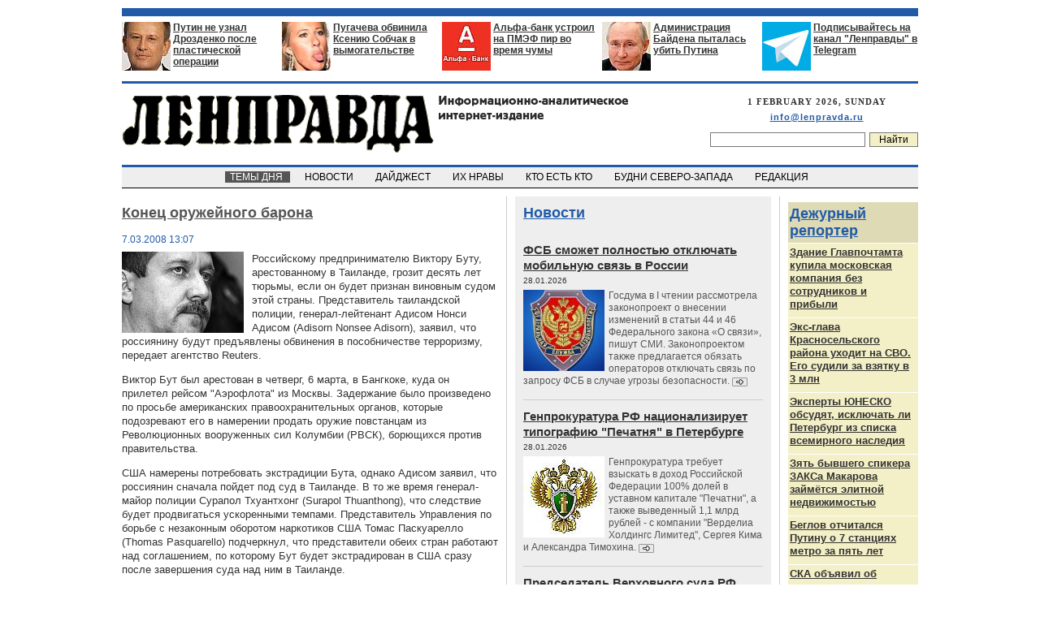

--- FILE ---
content_type: text/html; charset=utf-8
request_url: https://www.lenpravda.ru/today/269690.html
body_size: 154680
content:
<!DOCTYPE html PUBLIC "-//W3C//DTD XHTML 1.0 Transitional//EN"
        "http://www.w3.org/TR/xhtml1/DTD/xhtml1-transitional.dtd">
<html>
<head>
	        <title>Конец оружейного барона</title>
		        <meta property="og:image" content="/images/content/today_269690_1.jpg">
        <link rel="image_src" href="/images/content/today_269690_1.jpg">
	    <meta name="Description" content="Конец оружейного барона">
    <meta http-equiv="Content-Type" content="text/html; charset=utf-8">
    <meta name="70ef4ed2d2434fbfd67fa9186894dd0f" content="">
    <meta name="yandex-verification" content="15ccfcc67e18bdc0" />
    <meta name="google-site-verification" content="oI4V26CfK8-N2ezA-fvcRWtMu-E9iuYvqRLz4346vIY" />
    <link rel="stylesheet" type="text/css" href="/images/style.css">
    <link rel="stylesheet" type="text/css" href="/images/blog_style.css">
    <link rel="alternate" type="application/rss+xml" href="/rss" title="RSS">
    <style type="text/css">
                .nickname_new_user {
            color: #009900;
        }

                .nickname_user {
            color: #215AA7;
        }

                .nickname_moderator {
            color: #cc0000;
        }

                .nickname_admin {
            color: #770000;
        }

                .nickname_superadmin {
            color: #000000;
        }

                .archive1, .archive2, .archive3 {
            position: absolute;
            width: 120px;
            margin-top: -56px;
            margin-left: 30px;
            background: #f5f5f5;
            color: #000000;
            font-family: Verdana;
            font-size: 11px;
            border: 1px solid #808080;
            z-index: 999999;
        }

        .archive1 {
            margin-top: -42px;
        }

        .archive1_link, .archive2_link, .archive3_link {
            font-family: Arial, Tahoma;
            font-size: 14px;
            font-weight: bold;
            color: #013A87;
            margin-bottom: 10px;
        }

        .archive_year {
            font-weight: bold;
            font-family: Tahoma, Arial;
            font-size: 12px;
            margin-left: 7px;
            margin-top: 7px;
            margin-bottom: 2px;
            color: #333333;
        }

        .archive_months {
            margin-left: 7px;
            font-family: Tahoma, Arial;
            font-size: 12px;
            line-height: 16px;
            margin-bottom: 10px;
        }

        .archive_months a {
            color: #215AA7;
            text-decoration: underline;
        }

        .archive_months a:hover {
            color: #990000;
        }
    </style>

    <script type="text/javascript" src="/images/jquery-1.3.2.min.js"></script>
    <script type="text/javascript">
        //google.load("jquery", "1.3");

        //google.setOnLoadCallback(function() {
        $(document).ready(function () {
            var $arch1 = $('.archive1');
            $arch1.hide();
            $('.archive1_link, .archive1').hover(
                function () {
                    $arch1.show()
                },
                function () {
                    $arch1.hide()
                }
            );

            var $arch2 = $('.archive2');
            $arch2.hide();
            $('.archive2_link, .archive2').hover(
                function () {
                    $arch2.show()
                },
                function () {
                    $arch2.hide()
                }
            );
            var $arch3 = $('.archive3');
            $arch3.hide();
            $('.archive3_link, .archive3').hover(
                function () {
                    $arch3.show()
                },
                function () {
                    $arch3.hide()
                }
            );
        });
    </script>

    <!-- Yandex.Metrika counter -->
    <script type="text/javascript" >
        (function(m,e,t,r,i,k,a){m[i]=m[i]||function(){(m[i].a=m[i].a||[]).push(arguments)};
           m[i].l=1*new Date();
           for (var j = 0; j < document.scripts.length; j++) {if (document.scripts[j].src === r) { return; }}
           k=e.createElement(t),a=e.getElementsByTagName(t)[0],k.async=1,k.src=r,a.parentNode.insertBefore(k,a)})
           (window, document, "script", "https://mc.yandex.ru/metrika/tag.js", "ym");

        ym(96841525, "init", {
           clickmap:true,
           trackLinks:true,
	   accurateTrackBounce:true,
           webvisor:true
        });
    </script>
    <noscript><div><img src="https://mc.yandex.ru/watch/96841525" style="position:absolute; left:-9999px;" alt="" /></div></noscript>
    <!-- /Yandex.Metrika counter -->
</head>

<body style="background-color: #ffffff;margin:10px 0;padding:0 10px;">

<!-- header -->
<table width=980 border=0 cellspacing=0 cellpadding=0 align=center>

    <tr>
        <td bgcolor="#215AA7"><img src="/images/dot.gif" width=1 height=10></td>
    </tr>
    <tr>
        <td><img src="/images/dot.gif" width=1 height=7></td>
    </tr>

    <tr>
        <td align=center>
            <!-- ushi -->
            <table width=980 border=0 cellspacing=0 cellpadding=0>
                <tr valign=top>
					                        <td width=192>
                            <table border=0 cellspacing=0 cellpadding=0 width=191 bgcolor=#ffffff>
                                <tr valign=top>
									                                    <td width=63><a href="https://lenpravda.ru/everyday/292054.html"><img src="/images/content/u_1751045516252_1.jpg" width=60
                                                                                 height=60 border=0></a></td>
                                    <td>
                                        <div class="uhotitle">
                                            <a href="https://lenpravda.ru/everyday/292054.html">Путин не узнал Дрозденко после пластической операции</a>
                                        </div>
                                        <div class="uhosubtitle">
                                            <a href="https://lenpravda.ru/everyday/292054.html"></a>
                                        </div>
                                    </td>
                                </tr>
                            </table>
                        </td>
						                            <td bgcolor=#ffffff width=1><img src="/images/dot.gif" width=1 height=1></td>
                            <td width=5><img src="/images/dot.gif" width=5 height=1></td>
						
					                        <td width=192>
                            <table border=0 cellspacing=0 cellpadding=0 width=191 bgcolor=#ffffff>
                                <tr valign=top>
									                                    <td width=63><a href="https://www.lenpravda.ru/digest/federal/290645.html"><img src="/images/content/u_1649516791232_1.jpg" width=60
                                                                                 height=60 border=0></a></td>
                                    <td>
                                        <div class="uhotitle">
                                            <a href="https://www.lenpravda.ru/digest/federal/290645.html">Пугачева обвинила Ксению Собчак в вымогательстве</a>
                                        </div>
                                        <div class="uhosubtitle">
                                            <a href="https://www.lenpravda.ru/digest/federal/290645.html"></a>
                                        </div>
                                    </td>
                                </tr>
                            </table>
                        </td>
						                            <td bgcolor=#ffffff width=1><img src="/images/dot.gif" width=1 height=1></td>
                            <td width=5><img src="/images/dot.gif" width=5 height=1></td>
						
					                        <td width=192>
                            <table border=0 cellspacing=0 cellpadding=0 width=191 bgcolor=#ffffff>
                                <tr valign=top>
									                                    <td width=63><a href="https://lenpravda.ru/today/292491.html"><img src="/images/content/u_1751044170255_1.jpg" width=60
                                                                                 height=60 border=0></a></td>
                                    <td>
                                        <div class="uhotitle">
                                            <a href="https://lenpravda.ru/today/292491.html">Альфа-банк устроил на ПМЭФ пир во время чумы</a>
                                        </div>
                                        <div class="uhosubtitle">
                                            <a href="https://lenpravda.ru/today/292491.html"></a>
                                        </div>
                                    </td>
                                </tr>
                            </table>
                        </td>
						                            <td bgcolor=#ffffff width=1><img src="/images/dot.gif" width=1 height=1></td>
                            <td width=5><img src="/images/dot.gif" width=5 height=1></td>
						
					                        <td width=192>
                            <table border=0 cellspacing=0 cellpadding=0 width=191 bgcolor=#ffffff>
                                <tr valign=top>
									                                    <td width=63><a href="https://www.lenpravda.ru/brief/291949.html"><img src="/images/content/u_1700751345244_1.jpg" width=60
                                                                                 height=60 border=0></a></td>
                                    <td>
                                        <div class="uhotitle">
                                            <a href="https://www.lenpravda.ru/brief/291949.html"> Администрация Байдена пыталась убить Путина</a>
                                        </div>
                                        <div class="uhosubtitle">
                                            <a href="https://www.lenpravda.ru/brief/291949.html"></a>
                                        </div>
                                    </td>
                                </tr>
                            </table>
                        </td>
						                            <td bgcolor=#ffffff width=1><img src="/images/dot.gif" width=1 height=1></td>
                            <td width=5><img src="/images/dot.gif" width=5 height=1></td>
						
					                        <td width=192>
                            <table border=0 cellspacing=0 cellpadding=0 width=191 bgcolor=#ffffff>
                                <tr valign=top>
									                                    <td width=63><a href="https://web.telegram.org/#/im?p=@lenpravda"><img src="/images/content/u_1511430409211_1.jpg" width=60
                                                                                 height=60 border=0></a></td>
                                    <td>
                                        <div class="uhotitle">
                                            <a href="https://web.telegram.org/#/im?p=@lenpravda">Подписывайтесь на канал "Ленправды" в Telegram</a>
                                        </div>
                                        <div class="uhosubtitle">
                                            <a href="https://web.telegram.org/#/im?p=@lenpravda"></a>
                                        </div>
                                    </td>
                                </tr>
                            </table>
                        </td>
						
					                </tr>
            </table>
            <!-- /ushi -->
        </td>
    </tr>

    <tr>
        <td><img src="/images/dot.gif" width=1 height=12></td>
    </tr>
    <tr>
        <td bgcolor="#215AA7"><img src="/images/dot.gif" width=1 height=3></td>
    </tr>


    <tr>
        <td xxbgcolor=#f3efc6 height=100 valign=center>
            <table width=100% border=0 cellspacing=0 cellpadding=0>
                <tr>
                    <td valign=top rowspan=2>
                        <!-- title -->
                        <a href="/"><img src="/images/logo.gif?v3" border=0 style="margin-left:1px;"
                                         alt="Лениградская Правда"></a>
                        <!-- /title -->
                    </td>

                    <td valign=top align=right style="padding-top:2px;">
                        <div class="topdate">
							 1 FEBRUARY 2026, SUNDAY<br>
                            <div class="bodytext" style="margin-top:5px;font-size:11px;">
                                <a href="mailto:info@lenpravda.ru">info@lenpravda.ru</a>
                            </div>
                        </div>
                    </td>
                </tr>
                <tr>
                    <form method="get" action="/search">
                        <td valign=bottom align=right style="padding-bottom:7px;">
                            <input class="searchfield" type="text" name="text"
                                   value=""><input type="submit"
                                                                                         class="searchbutton"
                                                                                         value="Найти">
                        </td>
                    </form>
                </tr>
            </table>
        </td>
    </tr>

    <tr>
        <td bgcolor="#215AA7"><img src="/images/dot.gif" width=1 height=3></td>
    </tr>

    <tr>
        <td bgcolor=#eeeeee align=center height=25 valign=center>
            <!-- top menu -->
            <table border=0 cellspacing=0 cellpadding=0>
                <tr>
																		                            <td class="topmenuitem">
                                &nbsp;&nbsp;<a href="/today" style="background:#555555;color:#ffffff">&nbsp;&nbsp;ТЕМЫ ДНЯ                                    &nbsp;&nbsp;</a>&nbsp;&nbsp;
                            </td>
																								                            <td class="topmenuitem">
                                &nbsp;&nbsp;<a href="/brief" >&nbsp;&nbsp;НОВОСТИ                                    &nbsp;&nbsp;</a>&nbsp;&nbsp;
                            </td>
																								                            <td class="topmenuitem">
                                &nbsp;&nbsp;<a href="/digest" >&nbsp;&nbsp;ДАЙДЖЕСТ                                    &nbsp;&nbsp;</a>&nbsp;&nbsp;
                            </td>
																								                            <td class="topmenuitem">
                                &nbsp;&nbsp;<a href="/monitor" >&nbsp;&nbsp;ИХ НРАВЫ                                    &nbsp;&nbsp;</a>&nbsp;&nbsp;
                            </td>
																								                            <td class="topmenuitem">
                                &nbsp;&nbsp;<a href="/who" >&nbsp;&nbsp;КТО ЕСТЬ КТО                                    &nbsp;&nbsp;</a>&nbsp;&nbsp;
                            </td>
																								                            <td class="topmenuitem">
                                &nbsp;&nbsp;<a href="/everyday" >&nbsp;&nbsp;БУДНИ СЕВЕРО-ЗАПАДА                                    &nbsp;&nbsp;</a>&nbsp;&nbsp;
                            </td>
																								                            <td class="topmenuitem">
                                &nbsp;&nbsp;<a href="/price" >&nbsp;&nbsp;РЕДАКЦИЯ                                    &nbsp;&nbsp;</a>&nbsp;&nbsp;
                            </td>
											                </tr>
            </table>
            <!-- /top menu -->
        </td>
    </tr>
    <tr>
        <td bgcolor="#000000"><img src="/images/dot.gif" width=1 height=1></td>
    </tr>
    <tr>
        <td><img src="/images/dot.gif" width=1 height=10></td>
    </tr>

</table>
<!-- /header -->


<table border=0 cellspacing=0 cellpadding=0 width=980 align=center>
    <tr>
		
<!-- left column -->
<td valign=top width=468>
	            <!--medialand_ru_context_start-->
            <!-- google_ad_section_start -->
            <index>

                <div class="razdeltitle1" style="padding-top:10px;">
					Конец оружейного барона                </div>

				                    <div class="date2">
						 7.03.2008 13:07                    </div>
				

                <div class="bodytext">
					                        <img src="/images/content/today_269690_1.jpg" width="150" height="100" align=left style="margin-right:10px;">
										<SPAN style="FONT-SIZE: 10pt">Российскому предпринимателю Виктору Буту, арестованному в Таиланде, грозит десять лет тюрьмы, если он будет признан виновным судом этой страны. Представитель таиландской полиции, генерал-лейтенант Адисом Нонси Адисом (Adisorn Nonsee Adisorn), заявил, что россиянину будут предъявлены обвинения в пособничестве терроризму, передает агентство Reuters. </SPAN>
<P><SPAN style="FONT-SIZE: 10pt">Виктор Бут был арестован в четверг, 6 марта, в Бангкоке, куда он прилетел рейсом "Аэрофлота" из Москвы. Задержание было произведено по просьбе американских правоохранительных органов, которые подозревают его в намерении продать оружие повстанцам из Революционных вооруженных сил Колумбии (РВСК), борющихся против правительства. </SPAN>
<P><SPAN style="FONT-SIZE: 10pt">США намерены потребовать экстрадиции Бута, однако Адисом заявил, что россиянин сначала пойдет под суд в Таиланде. В то же время генерал-майор полиции Сурапол Тхуантхонг (Surapol Thuanthong), что следствие будет продвигаться ускоренными темпами. Представитель Управления по борьбе с незаконным оборотом наркотиков США Томас Паскуарелло (Thomas Pasquarello) подчеркнул, что представители обеих стран работают над соглашением, по которому Бут будет экстрадирован в США сразу после завершения суда над ним в Таиланде. </SPAN>
<P><SPAN style="FONT-SIZE: 10pt">При аресте Бута в номере гостиницы вместе с ним были также задержаны пять человек - четыре россиянина и британец, которые впоследствии были освобождены, так как у полиции не было доказательств их причастности к совершению противоправных действий. Сурапол отметил, что не располагает данными, находился ли в числе этих иностранцев Андрей Смулян - деловой партнер Бута. </SPAN>
<P><SPAN style="FONT-SIZE: 10pt">В США Смуляна также подозревают в попытке продать повстанцам из РВСК ракеты класса "земля-воздух" и ракетные установки. Обоим подозреваемым грозит в США до 15 лет заключения в случае признания их виновными. Сурапол добавил, что США просили арестовать и Смуляна вместе с Бутом, но таиландский суд отказался выдать санкцию на арест, сочтя предоставленные доказательства его вины недостаточными. </SPAN>
<P><SPAN style="FONT-SIZE: 10pt">Ранее сообщалось, что Смулян, скорее всего, находится в Таиланде, и местная полиция объявила его в общенациональный розыск. </SPAN>
<P><SPAN style="FONT-SIZE: 10pt">В субботу, 8 марта, таиландский суд вынесет формальное решение об аресте Бута. В МИД РФ заявили, что поддерживают контакт с внешнеполитическим ведомством Таиланда и силовыми структурами этой страны, а также с задержанным россиянином, сообщает радиостанция </SPAN><A href="http://www.echo.msk.ru/"><SPAN style="FONT-SIZE: 10pt; COLOR: #183dab">"Эхо Москвы"</SPAN></A><SPAN style="FONT-SIZE: 10pt">. Ранее в российских правоохранительных органах заявили, что Бут проходит подозреваемым по ряду уголовных дел и Россия может потребовать его экстрадиции из Таиланда. </SPAN>
<P><SPAN style="FONT-SIZE: 10pt">Виктора Бута в США считают одним из крупнейших нелегальных торговцев оружием в мире. В распоряжении созданных им компаний, находятся несколько десятков транспортных самолетов советского производства. Бута обвиняли в поставках оружия "Талибану", бывшему либерийскому диктатору Чарльзу Тейлору, повстанцам в Заире и других нарушениях международных санкций, введенных ООН в связи с различными региональными конфликтами. </SPAN>
<P><SPAN style="FONT-SIZE: 10pt">Бут всегда отвергал эти обвинения, заявляя, что его бизнес находится исключительно в рамках закона. Ранее российский предприниматель не подвергался уголовному преследованию, хотя в отношении его бизнеса был введен ряд санкций в США. </SPAN></P>					

                    <br>
                    <!-- AddThis Button BEGIN -->
                    <div class="addthis_toolbox addthis_default_style ">
                        <table border="0" cellspacing="0" cellpadding="0" width="100%" style="max-width:468px">
                            <tr valign="top">
                                <td><a class="addthis_button_facebook_like addthis_32x32_style"
                                       fb:like:layout="button_count" fb:like:locale="en_US"></a></td>
                                <td>
                                    <a class="addthis_button_tweet"></a>
                                </td>
                                <td style="padding-top:1px;text-align:right !important">
                                    <a class="addthis_button_livejournal" title="Поделиться в ЖЖ"></a>
                                    <span class="addthis_separator">|</span>
                                    <a class="addthis_button_vk" title="Поделиться Вконтакте"></a>
                                    <span class="addthis_separator">|</span>

                                    <a href="https://www.addthis.com/bookmark.php?v=250&amp;pubid=ra-4d664ed24f5df410"
                                       class="addthis_button_compact"
                                       style="color:#555555;font-family:Arial;font-size:13px;">Поделиться</a>
                                </td>
                            </tr>
                        </table>
                    </div>
                    <script type="text/javascript"
                            src="https://s7.addthis.com/js/250/addthis_widget.js#pubid=ra-4d664ed24f5df410"></script>
                    <!-- AddThis Button END -->
                </div>
												                    <div class=reltitle0>МАТЕРИАЛЫ ПО ТЕМЕ:</div>
                    <ul style="margin-left:18px;margin-top:10px;">
						                            <li class="related0"><a href="/digest/federal/269715.html"
                                                    ?>Мировой "черный рынок" оружия контролируют семь "баронов" из бывшего СССР</a></li>
						                            <li class="related0"><a href="/digest/federal/269701.html"
                                                    ?>Буту инкриминируют связи с колумбийскими террористами</a></li>
						                            <li class="related0"><a href="/digest/federal/269689.html"
                                                    ?>Подробности задержания Бута</a></li>
						                            <li class="related0"><a href="/digest/federal/269688.html"
                                                    ?>Оружейный барон сел в Таиланде</a></li>
						                            <li class="related0"><a href="/digest/federal/269692.html"
                                                    ?>Виктор Бут выходит на связь</a></li>
						                            <li class="related0"><a href="/digest/federal/269693.html"
                                                    ?>Бут начинал по мелочам</a></li>
						                    </ul>
								                <br>
            </index>
            <!-- google_ad_section_end -->
            <!--medialand_ru_context_end-->
		            <div
            style="height:25px;;"></div>

</td>
<!-- /left column -->

    <td width=10><img src="/images/dot.gif" width=10 height=10></td>
    <td width=1 bgcolor=#cccccc><img src="/images/dot.gif" width=1 height=1></td>
    <td width=10><img src="/images/dot.gif" width=10 height=10></td>

    <!-- center column -->
    <td valign=top width=310>
		
		<div style="padding-top:10px;padding-left:10px;padding-right:10px;margin-bottom:10px;background:#eeeeee;">	
	        <div class="razdeltitle1">
            <a href="/brief">Новости</a>
        </div>
	
    <table border=0 cellspacing=0 cellpadding=0>
						                <tr>
                    <td style="padding-bottom:15px;padding-top:10px;">
						                            <div class="title1">
                                <a href="/brief/292869.html">ФСБ сможет полностью отключать мобильную связь в России</a>
																	                                        <div class="date1">
											28.01.2026                                        </div>
																	                            </div>
							                                <div class="annotation1">
									                                            <a href="/brief/292869.html"><img src="/images/content/brief_292869_1.jpg" width="100" height="100"                                                                              border=0 align=left style="margin-right:5px;"></a>
																			                                    <a href="/brief/292869.html">Госдума в I чтении рассмотрела законопроект о внесении изменений в статьи 44 и 46 Федерального закона «О связи», пишут СМИ. Законопроектом также предлагается обязать операторов отключать связь по запросу ФСБ в случае угрозы безопасности.
</a>
									                                        <a href="/brief/292869.html" class="more1"><img src="/images/more5.gif" width=19 iheight=11 border=0 align=absmiddle></a>
									                                </div>
													                    </td>
                </tr>
							<tr><td bgcolor=#cccccc><img src="/images/dot.gif" width=1 height=1></td></tr>                <tr>
                    <td style="padding-bottom:15px;padding-top:10px;">
						                            <div class="title1">
                                <a href="/brief/292867.html">Генпрокуратура РФ национализирует типографию "Печатня" в Петербурге</a>
																	                                        <div class="date1">
											28.01.2026                                        </div>
																	                            </div>
							                                <div class="annotation1">
									                                            <a href="/brief/292867.html"><img src="/images/content/brief_292867_1.jpg" width="100" height="100"                                                                              border=0 align=left style="margin-right:5px;"></a>
																			                                    <a href="/brief/292867.html">Генпрокуратура требует взыскать в доход Российской Федерации 100% долей в уставном капитале "Печатни", а также выведенный 1,1 млрд рублей - с компании "Верделиа Холдингс Лимитед", Сергея Кима и Александра Тимохина.</a>
									                                        <a href="/brief/292867.html" class="more1"><img src="/images/more5.gif" width=19 iheight=11 border=0 align=absmiddle></a>
									                                </div>
													                    </td>
                </tr>
							<tr><td bgcolor=#cccccc><img src="/images/dot.gif" width=1 height=1></td></tr>                <tr>
                    <td style="padding-bottom:15px;padding-top:10px;">
						                            <div class="title1">
                                <a href="/brief/292858.html">Председатель Верховного суда РФ Краснов назвал зарплату судей в России несправедливой</a>
																	                                        <div class="date1">
											23.01.2026                                        </div>
																	                            </div>
							                                <div class="annotation1">
									                                            <a href="/brief/292858.html"><img src="/images/content/brief_292858_1.jpg" width="100" height="100"                                                                              border=0 align=left style="margin-right:5px;"></a>
																			                                    <a href="/brief/292858.html">В интервью “Ъ” председатель Верховного суда России Игорь Краснов заявил, что требуется пересмотр подходов к обеспечению материальных, социальных гарантий мировых и федеральных судей и работников судов.</a>
									                                        <a href="/brief/292858.html" class="more1"><img src="/images/more5.gif" width=19 iheight=11 border=0 align=absmiddle></a>
									                                </div>
													                    </td>
                </tr>
			    </table>
</div><div style="padding-top:10px;padding-left:10px;padding-right:10px;margin-bottom:10px;background:#eeeeee;">	
	        <div class="razdeltitle1">
            <a href="/digest/federal">Дайджест федеральных СМИ</a>
        </div>
	
    <table border=0 cellspacing=0 cellpadding=0>
						                <tr>
                    <td style="padding-bottom:15px;padding-top:10px;">
						                            <div class="title1">
                                <a href="/digest/federal/292839.html">Dota 2 новости сегодня — патчи, турниры и топ-команды прямо сейчас</a>
																	                                        <div class="date1">
											15.01.2026                                        </div>
																	                            </div>
							                                <div class="annotation1">
									                                            <a href="/digest/federal/292839.html"><img src="/images/content/digest_federal_292839_1.jpg" width="290" height="200"                                                                              border=0 align=left style="margin-right:5px;"></a>
																			                                    <a href="/digest/federal/292839.html">Свежие новости Dota 2: последние обновления, изменения меты, турниры, топ-команды и рейтинг MMR. Что происходит в Dota 2 сегодня и чего ждать дальше.
</a>
									                                        <a href="/digest/federal/292839.html" class="more1"><img src="/images/more5.gif" width=19 iheight=11 border=0 align=absmiddle></a>
									                                </div>
													                    </td>
                </tr>
							<tr><td bgcolor=#cccccc><img src="/images/dot.gif" width=1 height=1></td></tr>                <tr>
                    <td style="padding-bottom:15px;padding-top:10px;">
						                            <div class="title1">
                                <a href="/digest/federal/292776.html">ТОП-4 самых популярных видов спорта в России: почему миллионы болеют именно за них</a>
																	                                        <div class="date1">
											28.11.2025                                        </div>
																	                            </div>
							                                <div class="annotation1">
																		                                    <a href="/digest/federal/292776.html">Спортивная культура России формировалась десятилетиями под влиянием множества факторов: от климатических особенностей до государственной политики и международных успехов отечественных атлетов. Сегодня спортивные предпочтения россиян представляют интересную картину, отражающую как исторические традиции, так и современные тенденции.</a>
									                                        <a href="/digest/federal/292776.html" class="more1"><img src="/images/more5.gif" width=19 iheight=11 border=0 align=absmiddle></a>
									                                </div>
													                    </td>
                </tr>
							<tr><td bgcolor=#cccccc><img src="/images/dot.gif" width=1 height=1></td></tr>                <tr>
                    <td style="padding-bottom:15px;padding-top:10px;">
						                            <div class="title1">
                                <a href="/digest/federal/292775.html">Почему киберспорт завоевал сердца миллионов россиян</a>
																	                                        <div class="date1">
											28.11.2025                                        </div>
																	                            </div>
							                                <div class="annotation1">
																		                                    <a href="/digest/federal/292775.html">Киберспорт в России переживает беспрецедентный подъем, превратившись из нишевого увлечения в мощную индустрию с многомиллионной аудиторией. Согласно последним исследованиям, количество киберспортивных арен в стране уже превысило число кинотеатров — 2700 против 2200. Этот впечатляющий рост имеет глубокие социально-экономические корни и отражает общемировые тенденции цифровизации досуга. </a>
									                                        <a href="/digest/federal/292775.html" class="more1"><img src="/images/more5.gif" width=19 iheight=11 border=0 align=absmiddle></a>
									                                </div>
													                    </td>
                </tr>
							<tr><td bgcolor=#cccccc><img src="/images/dot.gif" width=1 height=1></td></tr>                <tr>
                    <td style="padding-bottom:15px;padding-top:10px;">
						                            <div class="title1">
                                <a href="/digest/federal/292640.html">Официальный сайт Max мессенджера с функциями для удобного общения и обмена файлами </a>
																	                                        <div class="date1">
											29.08.2025                                        </div>
																	                            </div>
							                                <div class="annotation1">
																		                                    <a href="/digest/federal/292640.html">Официальный сайт Max мессенджера предлагает удобные функции для общения и обмена файлами. Узнайте о возможностях и особенностях приложения здесь. </a>
									                                        <a href="/digest/federal/292640.html" class="more1"><img src="/images/more5.gif" width=19 iheight=11 border=0 align=absmiddle></a>
									                                </div>
													                    </td>
                </tr>
							<tr><td bgcolor=#cccccc><img src="/images/dot.gif" width=1 height=1></td></tr>                <tr>
                    <td style="padding-bottom:15px;padding-top:10px;">
						                            <div class="title1">
                                <a href="/digest/federal/292564.html">В РОССИИ “Феодал решает все”: взгляд жителя Плеса на реформу местного самоуправления в России</a>
																	                                        <div class="date1">
											31.07.2025                                        </div>
																	                            </div>
							                                <div class="annotation1">
									                                            <a href="/digest/federal/292564.html"><img src="/images/content/digest_federal_292564_1.jpg" width="290" height="200"                                                                              border=0 align=left style="margin-right:5px;"></a>
																			                                    <a href="/digest/federal/292564.html">По мере того как власть в России становится все более централизованной, у нас состоялся откровенный разговор с нашим давним читателем, который представился как Алексей Шевцов - бывший глава города  Плес, небольшого, но хорошо известного туристического городка в центральной России.</a>
									                                        <a href="/digest/federal/292564.html" class="more1"><img src="/images/more5.gif" width=19 iheight=11 border=0 align=absmiddle></a>
									                                </div>
													                    </td>
                </tr>
			    </table>
</div><div style="padding-top:10px;padding-left:10px;padding-right:10px;margin-bottom:10px;background:#eeeeee;">	
	        <div class="razdeltitle1">
            <a href="/digest/spb">Дайджест СМИ Санкт-Петербурга</a>
        </div>
	
    <table border=0 cellspacing=0 cellpadding=0>
						                <tr>
                    <td style="padding-bottom:15px;padding-top:10px;">
						                            <div class="title1">
                                <a href="/digest/spb/292828.html">Настоящая Италия в Петербурге: где попробовать аутентичную пасту</a>
																	                                        <div class="date1">
											29.12.2025                                        </div>
																	                            </div>
							                                <div class="annotation1">
																		                                    <a href="/digest/spb/292828.html">Ищете вкус настоящей Италии? Разбираем, где в Петербурге попробовать аутентичную пасту, что отличает классические рецепты от авторских и как атмосфера помогает передать итальянский характер.</a>
									                                        <a href="/digest/spb/292828.html" class="more1"><img src="/images/more5.gif" width=19 iheight=11 border=0 align=absmiddle></a>
									                                </div>
													                    </td>
                </tr>
							<tr><td bgcolor=#cccccc><img src="/images/dot.gif" width=1 height=1></td></tr>                <tr>
                    <td style="padding-bottom:15px;padding-top:10px;">
						                            <div class="title1">
                                <a href="/digest/spb/292619.html">Экс-защитник СКА Деанджело оставил положительные впечатления о России</a>
																	                                        <div class="date1">
											21.08.2025                                        </div>
																	                            </div>
							                                <div class="annotation1">
									                                            <a href="/digest/spb/292619.html"><img src="/images/content/digest_spb_292619_1.jpg" width="290" height="200"                                                                              border=0 align=left style="margin-right:5px;"></a>
																			                                    <a href="/digest/spb/292619.html">Особенно примечательно, что Деанджело высоко оценил не только спортивную составляющую своего пребывания в России, но и сами города, где ему довелось побывать. Американский хоккеист положительно отозвался о Санкт-Петербурге, Москве, Казани и Екатеринбурге, что свидетельствует о его успешной адаптации к российским реалиям во время выступления в КХЛ.
</a>
									                                        <a href="/digest/spb/292619.html" class="more1"><img src="/images/more5.gif" width=19 iheight=11 border=0 align=absmiddle></a>
									                                </div>
													                    </td>
                </tr>
							<tr><td bgcolor=#cccccc><img src="/images/dot.gif" width=1 height=1></td></tr>                <tr>
                    <td style="padding-bottom:15px;padding-top:10px;">
						                            <div class="title1">
                                <a href="/digest/spb/292486.html">Как найти надёжную стоматологическую клинику: критерии выбора качественного лечения зубов</a>
																	                                        <div class="date1">
											24.06.2025                                        </div>
																	                            </div>
							                                <div class="annotation1">
																		                                    <a href="/digest/spb/292486.html">Критерии выбора качественной стоматологической клиники: репутация, квалификация врачей, современное оборудование. Признаки надёжной стоматологии и гарантии лечения.</a>
									                                        <a href="/digest/spb/292486.html" class="more1"><img src="/images/more5.gif" width=19 iheight=11 border=0 align=absmiddle></a>
									                                </div>
													                    </td>
                </tr>
							<tr><td bgcolor=#cccccc><img src="/images/dot.gif" width=1 height=1></td></tr>                <tr>
                    <td style="padding-bottom:15px;padding-top:10px;">
						                            <div class="title1">
                                <a href="/digest/spb/292451.html">Петербург стал 12-м регионом России, где школьницам будут платить за рождение детей</a>
																	                                        <div class="date1">
											12.06.2025                                        </div>
																	                            </div>
							                                <div class="annotation1">
									                                            <a href="/digest/spb/292451.html"><img src="/images/content/digest_spb_292451_1.jpg" width="290" height="200"                                                                              border=0 align=left style="margin-right:5px;"></a>
																			                                    <a href="/digest/spb/292451.html">Заксобрание Санкт-Петербурга в среду приняло во втором чтении законопроект о выплате 100 тысяч рублей школьницам и студенткам, учащимся очно. Северная столица стала уже 12-м регионом России, где ввели эту меру/</a>
									                                        <a href="/digest/spb/292451.html" class="more1"><img src="/images/more5.gif" width=19 iheight=11 border=0 align=absmiddle></a>
									                                </div>
													                    </td>
                </tr>
							<tr><td bgcolor=#cccccc><img src="/images/dot.gif" width=1 height=1></td></tr>                <tr>
                    <td style="padding-bottom:15px;padding-top:10px;">
						                            <div class="title1">
                                <a href="/digest/spb/292038.html">Аккумуляторы в Санкт-Петербурге: выбор, покупка и уход</a>
																	                                        <div class="date1">
											21.02.2025                                        </div>
																	                            </div>
							                                <div class="annotation1">
																		                                    <a href="/digest/spb/292038.html">Современный мир невозможно представить без аккумуляторов — они являются основой работы множества устройств, от автомобилей и ноутбуков до электроинструментов и систем резервного питания. В таком крупном мегаполисе, как Санкт-Петербург, представлен широкий выбор аккумуляторов на любой бюджет и потребности. В этой статье разберёмся, как выбрать подходящий АКБ в СПБ, где их приобрести и как продлить их срок службы.</a>
									                                        <a href="/digest/spb/292038.html" class="more1"><img src="/images/more5.gif" width=19 iheight=11 border=0 align=absmiddle></a>
									                                </div>
													                    </td>
                </tr>
			    </table>
</div>

        <!--
		<div style="padding:10px; background:#f3efc6;">
		</div>


		<div style="padding:10px; background:#e8e7f7;">
		</div>
		-->
    </td>
    <!-- /center column -->




		            <td width=10><img src="/images/dot.gif" width=10 height=10></td>
            <td width=1 bgcolor=#cccccc><img src="/images/dot.gif" width=1 height=1></td>
            <td width=10><img src="/images/dot.gif" width=10 height=10></td>


            <!-- right column -->
            <td width="160" valign="top">
                <div style="width:160px;overflow:hidden;">
						
	        <div class="razdeltitle1" style="background:#dedab5;padding-left:2px;padding-top:4px;padding-bottom:4px;margin-bottom:1px;margin-top:7px;">
            <a href="/reporter">Дежурный репортер</a>
        </div>
	
    <table border=0 cellspacing=0 cellpadding=0>
						                <tr>
                    <td style="background:#f3efc6;padding-left:2px;padding-right:2px;padding-top:3px;padding-bottom:3px">
						                            <div class="title1" style="font-size:13px;line-height:16px;" >
                                <a href="/reporter/292872.html">Здание Главпочтамта купила московская компания без сотрудников и прибыли</a>
								                            </div>
													                    </td>
                </tr>
							<tr><td bgcolor=#ffffff><img src="/images/dot.gif" width=1 height=1></td></tr>                <tr>
                    <td style="background:#f3efc6;padding-left:2px;padding-right:2px;padding-top:3px;padding-bottom:3px">
						                            <div class="title1" style="font-size:13px;line-height:16px;" >
                                <a href="/reporter/292871.html">Экс-глава Красносельского района уходит на СВО. Его судили за взятку в 3 млн</a>
								                            </div>
													                    </td>
                </tr>
							<tr><td bgcolor=#ffffff><img src="/images/dot.gif" width=1 height=1></td></tr>                <tr>
                    <td style="background:#f3efc6;padding-left:2px;padding-right:2px;padding-top:3px;padding-bottom:3px">
						                            <div class="title1" style="font-size:13px;line-height:16px;" >
                                <a href="/reporter/292870.html">Эксперты ЮНЕСКО обсудят, исключать ли Петербург из списка всемирного наследия</a>
								                            </div>
													                    </td>
                </tr>
							<tr><td bgcolor=#ffffff><img src="/images/dot.gif" width=1 height=1></td></tr>                <tr>
                    <td style="background:#f3efc6;padding-left:2px;padding-right:2px;padding-top:3px;padding-bottom:3px">
						                            <div class="title1" style="font-size:13px;line-height:16px;" >
                                <a href="/reporter/292868.html">Зять бывшего спикера ЗАКСа Макарова займётся элитной недвижимостью</a>
								                            </div>
													                    </td>
                </tr>
							<tr><td bgcolor=#ffffff><img src="/images/dot.gif" width=1 height=1></td></tr>                <tr>
                    <td style="background:#f3efc6;padding-left:2px;padding-right:2px;padding-top:3px;padding-bottom:3px">
						                            <div class="title1" style="font-size:13px;line-height:16px;" >
                                <a href="/reporter/292865.html">Беглов отчитался Путину о 7 станциях метро за пять лет</a>
								                            </div>
													                    </td>
                </tr>
							<tr><td bgcolor=#ffffff><img src="/images/dot.gif" width=1 height=1></td></tr>                <tr>
                    <td style="background:#f3efc6;padding-left:2px;padding-right:2px;padding-top:3px;padding-bottom:3px">
						                            <div class="title1" style="font-size:13px;line-height:16px;" >
                                <a href="/reporter/292864.html">СКА объявил об изменениях в тренерском штабе и</a>
								                            </div>
													                    </td>
                </tr>
							<tr><td bgcolor=#ffffff><img src="/images/dot.gif" width=1 height=1></td></tr>                <tr>
                    <td style="background:#f3efc6;padding-left:2px;padding-right:2px;padding-top:3px;padding-bottom:3px">
						                            <div class="title1" style="font-size:13px;line-height:16px;" >
                                <a href="/reporter/292859.html">В Москву и Санкт-Петербург завезут ещё 40 тысяч индусов</a>
								                            </div>
													                    </td>
                </tr>
							<tr><td bgcolor=#ffffff><img src="/images/dot.gif" width=1 height=1></td></tr>                <tr>
                    <td style="background:#f3efc6;padding-left:2px;padding-right:2px;padding-top:3px;padding-bottom:3px">
						                            <div class="title1" style="font-size:13px;line-height:16px;" >
                                <a href="/reporter/292856.html">Бесплатных парковок у поликлиник в Петербурге не будет </a>
								                            </div>
													                    </td>
                </tr>
							<tr><td bgcolor=#ffffff><img src="/images/dot.gif" width=1 height=1></td></tr>                <tr>
                    <td style="background:#f3efc6;padding-left:2px;padding-right:2px;padding-top:3px;padding-bottom:3px">
						                            <div class="title1" style="font-size:13px;line-height:16px;" >
                                <a href="/reporter/292855.html">Бывшего замглавы Василеостровского района Родионова приговорили к 6 годам колонии</a>
								                            </div>
													                    </td>
                </tr>
							<tr><td bgcolor=#ffffff><img src="/images/dot.gif" width=1 height=1></td></tr>                <tr>
                    <td style="background:#f3efc6;padding-left:2px;padding-right:2px;padding-top:3px;padding-bottom:3px">
						                            <div class="title1" style="font-size:13px;line-height:16px;" >
                                <a href="/reporter/292854.html">Петербуржцы жалуются на неубранные парковки, которые стоят по 360 рублей за ча</a>
								                            </div>
													                    </td>
                </tr>
			    </table>
<br>                            <div align=right>
								
    <table border=0 cellspacing=0 cellpadding=0 width=100%>
        <!-- auth form -->
		
            <form method="post" action="/login/">
                <input type="hidden" name="path" value="/today/269690.html">
                <tr>
                    <td class="authForm"><strong>Логин</strong></td>
                    <td class="authForm" align=right><input
                                value="" name="login" type="text"
                                size=12 class="authInput"></td>
                </tr>
                <tr>
                    <td class="authForm"><strong>Пароль</strong></td>
                    <td class="authForm" align=right><input value="" name="password" type="password" class="authInput"
                                                            size=12></td>
                </tr>
                <tr>
                    <td colspan=2 align=right>
                        <table border=0 cellspacing=0 cellpadding=0 width=100%>
                            <tr>
                                <td><span class="blog_submenu" style="padding-left:0px;"><input type="checkbox"
                                                                                                name="remember_me"
                                                                                                id="remember_me"
                                                                                                value="1"> <label
                                                for="remember_me">запомнить меня</label></span></td>
                                <td align=right><input type="submit" class="authInput2" value="&nbsp;&raquo;&nbsp;">
                                </td>
                            </tr>
                            <tr>
                                <td colspan=2 align=right>
                                    <div class="blog_submenu" style="padding-right:0px;">
                                        <a href="/users/_register" style="color:#cc0000;text-decoration:underline;">регистрация</a><br>
                                        <a href="/users/_forgot_password"
                                           style="color:#cc0000;text-decoration:underline;">забыли пароль?</a>
                                    </div>
                                </td>
                            </tr>
                        </table>
                    </td>
                </tr>
            </form>
		        <!-- /auth form -->
    </table>
                            </div>
						<div>
<!-- trade-links -->
</div>	
	        <div class="razdeltitle1" style="background:#dedab5;padding-left:2px;padding-top:4px;padding-bottom:4px;margin-bottom:1px;margin-top:7px;">
            <a href="/price">Редакция</a>
        </div>
	
    <table border=0 cellspacing=0 cellpadding=0>
		    </table>
<br>								    <div style="height:2px;background:#333333;"></div>
    <div style="padding-left:4px;padding-top:10px;padding-bottom:5px;background:#DEDAB5">
        <div style="font-family: Arial, Tahoma; font-size: 17px; font-weight: bold; color: #333333;margin-bottom:12px;">
            Архив Ленправды
        </div>
        <div style="margin-bottom:15px;">
			                <div class="archive1_link">Темы дня</div>
                <div class="archive1">
					                        <div class="archive_year">2026</div>
                        <div class="archive_months">
							                                <a href="/today/2026-01/">01</a>
															                        </div>
					                        <div class="archive_year">2025</div>
                        <div class="archive_months">
							                                <a href="/today/2025-01/">01</a>
															                                <a href="/today/2025-02/">02</a>
															                                <a href="/today/2025-03/">03</a>
															                                <a href="/today/2025-04/">04</a>
															                                <a href="/today/2025-05/">05</a>
															                                <a href="/today/2025-06/">06</a>
								<br>							                                <a href="/today/2025-07/">07</a>
															                                <a href="/today/2025-08/">08</a>
															                                <a href="/today/2025-09/">09</a>
															                                <a href="/today/2025-10/">10</a>
															                                <a href="/today/2025-11/">11</a>
															                                <a href="/today/2025-12/">12</a>
															                        </div>
					                        <div class="archive_year">2024</div>
                        <div class="archive_months">
							                                <a href="/today/2024-01/">01</a>
															                                <a href="/today/2024-02/">02</a>
															                                <a href="/today/2024-03/">03</a>
															                                <a href="/today/2024-04/">04</a>
															                                <a href="/today/2024-05/">05</a>
															                                <a href="/today/2024-06/">06</a>
								<br>							                                <a href="/today/2024-07/">07</a>
															                                <a href="/today/2024-08/">08</a>
															                                <a href="/today/2024-09/">09</a>
															                                <a href="/today/2024-10/">10</a>
															                                <a href="/today/2024-11/">11</a>
															                                <a href="/today/2024-12/">12</a>
															                        </div>
					                        <div class="archive_year">2023</div>
                        <div class="archive_months">
							                                <a href="/today/2023-01/">01</a>
															                                <a href="/today/2023-02/">02</a>
															                                <a href="/today/2023-03/">03</a>
															                                <a href="/today/2023-04/">04</a>
															                                <a href="/today/2023-05/">05</a>
															                                <a href="/today/2023-06/">06</a>
								<br>							                                <a href="/today/2023-07/">07</a>
															                                <a href="/today/2023-08/">08</a>
															                                <a href="/today/2023-09/">09</a>
															                                <a href="/today/2023-10/">10</a>
															                                <a href="/today/2023-11/">11</a>
															                                <a href="/today/2023-12/">12</a>
															                        </div>
					                        <div class="archive_year">2022</div>
                        <div class="archive_months">
							                                <a href="/today/2022-01/">01</a>
															                                <a href="/today/2022-02/">02</a>
															                                <a href="/today/2022-03/">03</a>
															                                <a href="/today/2022-04/">04</a>
															                                <a href="/today/2022-05/">05</a>
															                                <a href="/today/2022-06/">06</a>
								<br>							                                <a href="/today/2022-07/">07</a>
															                                <a href="/today/2022-08/">08</a>
															                                <a href="/today/2022-09/">09</a>
															                                <a href="/today/2022-10/">10</a>
															                                <a href="/today/2022-11/">11</a>
															                                <a href="/today/2022-12/">12</a>
															                        </div>
					                        <div class="archive_year">2021</div>
                        <div class="archive_months">
							                                <a href="/today/2021-01/">01</a>
															                                <a href="/today/2021-02/">02</a>
															                                <a href="/today/2021-03/">03</a>
															                                <a href="/today/2021-04/">04</a>
															                                <a href="/today/2021-05/">05</a>
															                                <a href="/today/2021-06/">06</a>
								<br>							                                <a href="/today/2021-07/">07</a>
															                                <a href="/today/2021-08/">08</a>
															                                <a href="/today/2021-09/">09</a>
															                                <a href="/today/2021-10/">10</a>
															                                <a href="/today/2021-11/">11</a>
															                                <a href="/today/2021-12/">12</a>
															                        </div>
					                        <div class="archive_year">2020</div>
                        <div class="archive_months">
							                                <a href="/today/2020-01/">01</a>
															                                <a href="/today/2020-02/">02</a>
															                                <a href="/today/2020-03/">03</a>
															                                <a href="/today/2020-04/">04</a>
															                                <a href="/today/2020-05/">05</a>
															                                <a href="/today/2020-06/">06</a>
								<br>							                                <a href="/today/2020-07/">07</a>
															                                <a href="/today/2020-08/">08</a>
															                                <a href="/today/2020-09/">09</a>
															                                <a href="/today/2020-10/">10</a>
															                                <a href="/today/2020-11/">11</a>
															                                <a href="/today/2020-12/">12</a>
															                        </div>
					                        <div class="archive_year">2019</div>
                        <div class="archive_months">
							                                <a href="/today/2019-01/">01</a>
															                                <a href="/today/2019-02/">02</a>
															                                <a href="/today/2019-03/">03</a>
															                                <a href="/today/2019-04/">04</a>
															                                <a href="/today/2019-05/">05</a>
															                                <a href="/today/2019-06/">06</a>
								<br>							                                <a href="/today/2019-07/">07</a>
															                                <a href="/today/2019-08/">08</a>
															                                <a href="/today/2019-09/">09</a>
															                                <a href="/today/2019-10/">10</a>
															                                <a href="/today/2019-11/">11</a>
															                                <a href="/today/2019-12/">12</a>
															                        </div>
					                        <div class="archive_year">2018</div>
                        <div class="archive_months">
							                                <a href="/today/2018-01/">01</a>
															                                <a href="/today/2018-02/">02</a>
															                                <a href="/today/2018-03/">03</a>
															                                <a href="/today/2018-04/">04</a>
															                                <a href="/today/2018-05/">05</a>
															                                <a href="/today/2018-06/">06</a>
								<br>							                                <a href="/today/2018-07/">07</a>
															                                <a href="/today/2018-08/">08</a>
															                                <a href="/today/2018-09/">09</a>
															                                <a href="/today/2018-10/">10</a>
															                                <a href="/today/2018-11/">11</a>
															                                <a href="/today/2018-12/">12</a>
															                        </div>
					                        <div class="archive_year">2017</div>
                        <div class="archive_months">
							                                <a href="/today/2017-01/">01</a>
															                                <a href="/today/2017-02/">02</a>
															                                <a href="/today/2017-03/">03</a>
															                                <a href="/today/2017-04/">04</a>
															                                <a href="/today/2017-05/">05</a>
															                                <a href="/today/2017-06/">06</a>
								<br>							                                <a href="/today/2017-07/">07</a>
															                                <a href="/today/2017-08/">08</a>
															                                <a href="/today/2017-09/">09</a>
															                                <a href="/today/2017-10/">10</a>
															                                <a href="/today/2017-11/">11</a>
															                                <a href="/today/2017-12/">12</a>
															                        </div>
					                        <div class="archive_year">2016</div>
                        <div class="archive_months">
							                                <a href="/today/2016-01/">01</a>
															                                <a href="/today/2016-02/">02</a>
															                                <a href="/today/2016-03/">03</a>
															                                <a href="/today/2016-04/">04</a>
															                                <a href="/today/2016-05/">05</a>
															                                <a href="/today/2016-06/">06</a>
								<br>							                                <a href="/today/2016-07/">07</a>
															                                <a href="/today/2016-08/">08</a>
															                                <a href="/today/2016-09/">09</a>
															                                <a href="/today/2016-10/">10</a>
															                                <a href="/today/2016-11/">11</a>
															                                <a href="/today/2016-12/">12</a>
															                        </div>
					                        <div class="archive_year">2015</div>
                        <div class="archive_months">
							                                <a href="/today/2015-01/">01</a>
															                                <a href="/today/2015-02/">02</a>
															                                <a href="/today/2015-03/">03</a>
															                                <a href="/today/2015-04/">04</a>
															                                <a href="/today/2015-05/">05</a>
															                                <a href="/today/2015-06/">06</a>
								<br>							                                <a href="/today/2015-07/">07</a>
															                                <a href="/today/2015-08/">08</a>
															                                <a href="/today/2015-09/">09</a>
															                                <a href="/today/2015-10/">10</a>
															                                <a href="/today/2015-11/">11</a>
															                                <a href="/today/2015-12/">12</a>
															                        </div>
					                        <div class="archive_year">2014</div>
                        <div class="archive_months">
							                                <a href="/today/2014-01/">01</a>
															                                <a href="/today/2014-02/">02</a>
															                                <a href="/today/2014-03/">03</a>
															                                <a href="/today/2014-04/">04</a>
															                                <a href="/today/2014-05/">05</a>
															                                <a href="/today/2014-06/">06</a>
								<br>							                                <a href="/today/2014-07/">07</a>
															                                <a href="/today/2014-08/">08</a>
															                                <a href="/today/2014-09/">09</a>
															                                <a href="/today/2014-10/">10</a>
															                                <a href="/today/2014-11/">11</a>
															                                <a href="/today/2014-12/">12</a>
															                        </div>
					                        <div class="archive_year">2013</div>
                        <div class="archive_months">
							                                <a href="/today/2013-01/">01</a>
															                                <a href="/today/2013-02/">02</a>
															                                <a href="/today/2013-03/">03</a>
															                                <a href="/today/2013-04/">04</a>
															                                <a href="/today/2013-05/">05</a>
															                                <a href="/today/2013-06/">06</a>
								<br>							                                <a href="/today/2013-07/">07</a>
															                                <a href="/today/2013-08/">08</a>
															                                <a href="/today/2013-09/">09</a>
															                                <a href="/today/2013-10/">10</a>
															                                <a href="/today/2013-11/">11</a>
															                                <a href="/today/2013-12/">12</a>
															                        </div>
					                        <div class="archive_year">2012</div>
                        <div class="archive_months">
							                                <a href="/today/2012-01/">01</a>
															                                <a href="/today/2012-02/">02</a>
															                                <a href="/today/2012-03/">03</a>
															                                <a href="/today/2012-04/">04</a>
															                                <a href="/today/2012-05/">05</a>
															                                <a href="/today/2012-06/">06</a>
								<br>							                                <a href="/today/2012-07/">07</a>
															                                <a href="/today/2012-08/">08</a>
															                                <a href="/today/2012-09/">09</a>
															                                <a href="/today/2012-10/">10</a>
															                                <a href="/today/2012-11/">11</a>
															                                <a href="/today/2012-12/">12</a>
															                        </div>
					                        <div class="archive_year">2011</div>
                        <div class="archive_months">
							                                <a href="/today/2011-01/">01</a>
															                                <a href="/today/2011-02/">02</a>
															                                <a href="/today/2011-03/">03</a>
															                                <a href="/today/2011-04/">04</a>
															                                <a href="/today/2011-05/">05</a>
															                                <a href="/today/2011-06/">06</a>
								<br>							                                <a href="/today/2011-07/">07</a>
															                                <a href="/today/2011-08/">08</a>
															                                <a href="/today/2011-09/">09</a>
															                                <a href="/today/2011-10/">10</a>
															                                <a href="/today/2011-11/">11</a>
															                                <a href="/today/2011-12/">12</a>
															                        </div>
					                        <div class="archive_year">2010</div>
                        <div class="archive_months">
							                                <a href="/today/2010-01/">01</a>
															                                <a href="/today/2010-02/">02</a>
															                                <a href="/today/2010-03/">03</a>
															                                <a href="/today/2010-04/">04</a>
															                                <a href="/today/2010-05/">05</a>
															                                <a href="/today/2010-06/">06</a>
								<br>							                                <a href="/today/2010-07/">07</a>
															                                <a href="/today/2010-08/">08</a>
															                                <a href="/today/2010-09/">09</a>
															                                <a href="/today/2010-10/">10</a>
															                                <a href="/today/2010-11/">11</a>
															                                <a href="/today/2010-12/">12</a>
															                        </div>
					                        <div class="archive_year">2009</div>
                        <div class="archive_months">
							                                <a href="/today/2009-01/">01</a>
															                                <a href="/today/2009-02/">02</a>
															                                <a href="/today/2009-03/">03</a>
															                                <a href="/today/2009-04/">04</a>
															                                <a href="/today/2009-05/">05</a>
															                                <a href="/today/2009-06/">06</a>
								<br>							                                <a href="/today/2009-07/">07</a>
															                                <a href="/today/2009-08/">08</a>
															                                <a href="/today/2009-09/">09</a>
															                                <a href="/today/2009-10/">10</a>
															                                <a href="/today/2009-11/">11</a>
															                                <a href="/today/2009-12/">12</a>
															                        </div>
					                        <div class="archive_year">2008</div>
                        <div class="archive_months">
							                                <a href="/today/2008-01/">01</a>
															                                <a href="/today/2008-02/">02</a>
															                                <a href="/today/2008-03/">03</a>
															                                <a href="/today/2008-04/">04</a>
															                                <a href="/today/2008-05/">05</a>
															                                <a href="/today/2008-06/">06</a>
								<br>							                                <a href="/today/2008-07/">07</a>
															                                <a href="/today/2008-08/">08</a>
															                                <a href="/today/2008-09/">09</a>
															                                <a href="/today/2008-10/">10</a>
															                                <a href="/today/2008-11/">11</a>
															                                <a href="/today/2008-12/">12</a>
															                        </div>
					                        <div class="archive_year">2007</div>
                        <div class="archive_months">
							                                <a href="/today/2007-01/">01</a>
															                                <a href="/today/2007-02/">02</a>
															                                <a href="/today/2007-03/">03</a>
															                                <a href="/today/2007-04/">04</a>
															                                <a href="/today/2007-05/">05</a>
															                                <a href="/today/2007-06/">06</a>
								<br>							                                <a href="/today/2007-07/">07</a>
															                                <a href="/today/2007-08/">08</a>
															                                <a href="/today/2007-09/">09</a>
															                                <a href="/today/2007-10/">10</a>
															                                <a href="/today/2007-11/">11</a>
															                                <a href="/today/2007-12/">12</a>
															                        </div>
					                        <div class="archive_year">2006</div>
                        <div class="archive_months">
							                                <a href="/today/2006-01/">01</a>
															                                <a href="/today/2006-02/">02</a>
															                                <a href="/today/2006-03/">03</a>
															                                <a href="/today/2006-04/">04</a>
															                                <a href="/today/2006-05/">05</a>
															                                <a href="/today/2006-06/">06</a>
								<br>							                                <a href="/today/2006-07/">07</a>
															                                <a href="/today/2006-08/">08</a>
															                                <a href="/today/2006-09/">09</a>
															                                <a href="/today/2006-10/">10</a>
															                                <a href="/today/2006-11/">11</a>
															                                <a href="/today/2006-12/">12</a>
															                        </div>
					                        <div class="archive_year">2005</div>
                        <div class="archive_months">
							                                <a href="/today/2005-01/">01</a>
															                                <a href="/today/2005-02/">02</a>
															                                <a href="/today/2005-03/">03</a>
															                                <a href="/today/2005-04/">04</a>
															                                <a href="/today/2005-05/">05</a>
															                                <a href="/today/2005-06/">06</a>
								<br>							                                <a href="/today/2005-07/">07</a>
															                                <a href="/today/2005-08/">08</a>
															                                <a href="/today/2005-09/">09</a>
															                                <a href="/today/2005-10/">10</a>
															                                <a href="/today/2005-11/">11</a>
															                                <a href="/today/2005-12/">12</a>
															                        </div>
					                        <div class="archive_year">2004</div>
                        <div class="archive_months">
							                                <a href="/today/2004-01/">01</a>
															                                <a href="/today/2004-02/">02</a>
															                                <a href="/today/2004-03/">03</a>
															                                <a href="/today/2004-04/">04</a>
															                                <a href="/today/2004-05/">05</a>
															                                <a href="/today/2004-06/">06</a>
								<br>							                                <a href="/today/2004-07/">07</a>
															                                <a href="/today/2004-08/">08</a>
															                                <a href="/today/2004-09/">09</a>
															                                <a href="/today/2004-10/">10</a>
															                                <a href="/today/2004-11/">11</a>
															                                <a href="/today/2004-12/">12</a>
															                        </div>
					                        <div class="archive_year">2003</div>
                        <div class="archive_months">
							                                <a href="/today/2003-01/">01</a>
															                                <a href="/today/2003-02/">02</a>
															                                <a href="/today/2003-03/">03</a>
															                                <a href="/today/2003-04/">04</a>
															                                <a href="/today/2003-05/">05</a>
															                                <a href="/today/2003-06/">06</a>
								<br>							                                <a href="/today/2003-07/">07</a>
															                                <a href="/today/2003-08/">08</a>
															                                <a href="/today/2003-09/">09</a>
															                                <a href="/today/2003-10/">10</a>
															                                <a href="/today/2003-11/">11</a>
															                                <a href="/today/2003-12/">12</a>
															                        </div>
					                        <div class="archive_year">2002</div>
                        <div class="archive_months">
							                                <a href="/today/2002-02/">02</a>
															                                <a href="/today/2002-03/">03</a>
															                                <a href="/today/2002-06/">06</a>
															                                <a href="/today/2002-07/">07</a>
															                                <a href="/today/2002-08/">08</a>
															                                <a href="/today/2002-09/">09</a>
								<br>							                                <a href="/today/2002-10/">10</a>
															                                <a href="/today/2002-11/">11</a>
															                                <a href="/today/2002-12/">12</a>
															                        </div>
					                        <div class="archive_year">2001</div>
                        <div class="archive_months">
							                                <a href="/today/2001-06/">06</a>
															                                <a href="/today/2001-07/">07</a>
															                                <a href="/today/2001-08/">08</a>
															                                <a href="/today/2001-09/">09</a>
															                                <a href="/today/2001-10/">10</a>
															                                <a href="/today/2001-11/">11</a>
								<br>							                                <a href="/today/2001-12/">12</a>
															                        </div>
					                </div>
			                <div class="archive2_link">Дайджест СМИ<br>Санкт-Петербурга</div>
                <div class="archive2">
					                        <div class="archive_year">2025</div>
                        <div class="archive_months">
							                                <a href="/digest/spb/2025-01/">01</a>
															                                <a href="/digest/spb/2025-02/">02</a>
															                                <a href="/digest/spb/2025-06/">06</a>
															                                <a href="/digest/spb/2025-08/">08</a>
															                                <a href="/digest/spb/2025-12/">12</a>
															                        </div>
					                        <div class="archive_year">2024</div>
                        <div class="archive_months">
							                                <a href="/digest/spb/2024-01/">01</a>
															                                <a href="/digest/spb/2024-04/">04</a>
															                                <a href="/digest/spb/2024-05/">05</a>
															                                <a href="/digest/spb/2024-06/">06</a>
															                                <a href="/digest/spb/2024-07/">07</a>
															                                <a href="/digest/spb/2024-10/">10</a>
								<br>							                                <a href="/digest/spb/2024-11/">11</a>
															                                <a href="/digest/spb/2024-12/">12</a>
															                        </div>
					                        <div class="archive_year">2023</div>
                        <div class="archive_months">
							                                <a href="/digest/spb/2023-01/">01</a>
															                                <a href="/digest/spb/2023-02/">02</a>
															                                <a href="/digest/spb/2023-03/">03</a>
															                                <a href="/digest/spb/2023-04/">04</a>
															                                <a href="/digest/spb/2023-05/">05</a>
															                                <a href="/digest/spb/2023-06/">06</a>
								<br>							                                <a href="/digest/spb/2023-07/">07</a>
															                                <a href="/digest/spb/2023-09/">09</a>
															                                <a href="/digest/spb/2023-10/">10</a>
															                                <a href="/digest/spb/2023-11/">11</a>
															                        </div>
					                        <div class="archive_year">2022</div>
                        <div class="archive_months">
							                                <a href="/digest/spb/2022-01/">01</a>
															                                <a href="/digest/spb/2022-02/">02</a>
															                                <a href="/digest/spb/2022-03/">03</a>
															                                <a href="/digest/spb/2022-04/">04</a>
															                                <a href="/digest/spb/2022-05/">05</a>
															                                <a href="/digest/spb/2022-06/">06</a>
								<br>							                                <a href="/digest/spb/2022-07/">07</a>
															                                <a href="/digest/spb/2022-08/">08</a>
															                                <a href="/digest/spb/2022-09/">09</a>
															                                <a href="/digest/spb/2022-10/">10</a>
															                                <a href="/digest/spb/2022-11/">11</a>
															                                <a href="/digest/spb/2022-12/">12</a>
															                        </div>
					                        <div class="archive_year">2021</div>
                        <div class="archive_months">
							                                <a href="/digest/spb/2021-01/">01</a>
															                                <a href="/digest/spb/2021-04/">04</a>
															                                <a href="/digest/spb/2021-05/">05</a>
															                                <a href="/digest/spb/2021-07/">07</a>
															                                <a href="/digest/spb/2021-08/">08</a>
															                                <a href="/digest/spb/2021-10/">10</a>
								<br>							                                <a href="/digest/spb/2021-11/">11</a>
															                        </div>
					                        <div class="archive_year">2020</div>
                        <div class="archive_months">
							                                <a href="/digest/spb/2020-03/">03</a>
															                                <a href="/digest/spb/2020-04/">04</a>
															                                <a href="/digest/spb/2020-05/">05</a>
															                                <a href="/digest/spb/2020-06/">06</a>
															                                <a href="/digest/spb/2020-07/">07</a>
															                                <a href="/digest/spb/2020-08/">08</a>
								<br>							                                <a href="/digest/spb/2020-09/">09</a>
															                                <a href="/digest/spb/2020-10/">10</a>
															                                <a href="/digest/spb/2020-11/">11</a>
															                        </div>
					                        <div class="archive_year">2019</div>
                        <div class="archive_months">
							                                <a href="/digest/spb/2019-01/">01</a>
															                                <a href="/digest/spb/2019-02/">02</a>
															                                <a href="/digest/spb/2019-03/">03</a>
															                                <a href="/digest/spb/2019-04/">04</a>
															                                <a href="/digest/spb/2019-05/">05</a>
															                                <a href="/digest/spb/2019-06/">06</a>
								<br>							                                <a href="/digest/spb/2019-07/">07</a>
															                                <a href="/digest/spb/2019-08/">08</a>
															                                <a href="/digest/spb/2019-09/">09</a>
															                                <a href="/digest/spb/2019-10/">10</a>
															                                <a href="/digest/spb/2019-12/">12</a>
															                        </div>
					                        <div class="archive_year">2018</div>
                        <div class="archive_months">
							                                <a href="/digest/spb/2018-01/">01</a>
															                                <a href="/digest/spb/2018-02/">02</a>
															                                <a href="/digest/spb/2018-03/">03</a>
															                                <a href="/digest/spb/2018-04/">04</a>
															                                <a href="/digest/spb/2018-05/">05</a>
															                                <a href="/digest/spb/2018-06/">06</a>
								<br>							                                <a href="/digest/spb/2018-07/">07</a>
															                                <a href="/digest/spb/2018-08/">08</a>
															                                <a href="/digest/spb/2018-09/">09</a>
															                                <a href="/digest/spb/2018-10/">10</a>
															                                <a href="/digest/spb/2018-11/">11</a>
															                                <a href="/digest/spb/2018-12/">12</a>
															                        </div>
					                        <div class="archive_year">2017</div>
                        <div class="archive_months">
							                                <a href="/digest/spb/2017-01/">01</a>
															                                <a href="/digest/spb/2017-02/">02</a>
															                                <a href="/digest/spb/2017-03/">03</a>
															                                <a href="/digest/spb/2017-04/">04</a>
															                                <a href="/digest/spb/2017-05/">05</a>
															                                <a href="/digest/spb/2017-06/">06</a>
								<br>							                                <a href="/digest/spb/2017-07/">07</a>
															                                <a href="/digest/spb/2017-08/">08</a>
															                                <a href="/digest/spb/2017-09/">09</a>
															                                <a href="/digest/spb/2017-10/">10</a>
															                                <a href="/digest/spb/2017-11/">11</a>
															                                <a href="/digest/spb/2017-12/">12</a>
															                        </div>
					                        <div class="archive_year">2016</div>
                        <div class="archive_months">
							                                <a href="/digest/spb/2016-01/">01</a>
															                                <a href="/digest/spb/2016-03/">03</a>
															                                <a href="/digest/spb/2016-05/">05</a>
															                                <a href="/digest/spb/2016-06/">06</a>
															                                <a href="/digest/spb/2016-08/">08</a>
															                                <a href="/digest/spb/2016-09/">09</a>
								<br>							                                <a href="/digest/spb/2016-10/">10</a>
															                                <a href="/digest/spb/2016-11/">11</a>
															                                <a href="/digest/spb/2016-12/">12</a>
															                        </div>
					                        <div class="archive_year">2015</div>
                        <div class="archive_months">
							                                <a href="/digest/spb/2015-01/">01</a>
															                                <a href="/digest/spb/2015-02/">02</a>
															                                <a href="/digest/spb/2015-03/">03</a>
															                                <a href="/digest/spb/2015-04/">04</a>
															                                <a href="/digest/spb/2015-05/">05</a>
															                                <a href="/digest/spb/2015-06/">06</a>
								<br>							                                <a href="/digest/spb/2015-07/">07</a>
															                                <a href="/digest/spb/2015-08/">08</a>
															                                <a href="/digest/spb/2015-09/">09</a>
															                                <a href="/digest/spb/2015-10/">10</a>
															                                <a href="/digest/spb/2015-11/">11</a>
															                                <a href="/digest/spb/2015-12/">12</a>
															                        </div>
					                        <div class="archive_year">2014</div>
                        <div class="archive_months">
							                                <a href="/digest/spb/2014-01/">01</a>
															                                <a href="/digest/spb/2014-02/">02</a>
															                                <a href="/digest/spb/2014-03/">03</a>
															                                <a href="/digest/spb/2014-04/">04</a>
															                                <a href="/digest/spb/2014-05/">05</a>
															                                <a href="/digest/spb/2014-06/">06</a>
								<br>							                                <a href="/digest/spb/2014-07/">07</a>
															                                <a href="/digest/spb/2014-08/">08</a>
															                                <a href="/digest/spb/2014-09/">09</a>
															                                <a href="/digest/spb/2014-10/">10</a>
															                                <a href="/digest/spb/2014-11/">11</a>
															                                <a href="/digest/spb/2014-12/">12</a>
															                        </div>
					                        <div class="archive_year">2013</div>
                        <div class="archive_months">
							                                <a href="/digest/spb/2013-01/">01</a>
															                                <a href="/digest/spb/2013-02/">02</a>
															                                <a href="/digest/spb/2013-03/">03</a>
															                                <a href="/digest/spb/2013-04/">04</a>
															                                <a href="/digest/spb/2013-05/">05</a>
															                                <a href="/digest/spb/2013-06/">06</a>
								<br>							                                <a href="/digest/spb/2013-07/">07</a>
															                                <a href="/digest/spb/2013-08/">08</a>
															                                <a href="/digest/spb/2013-09/">09</a>
															                                <a href="/digest/spb/2013-10/">10</a>
															                                <a href="/digest/spb/2013-11/">11</a>
															                                <a href="/digest/spb/2013-12/">12</a>
															                        </div>
					                        <div class="archive_year">2012</div>
                        <div class="archive_months">
							                                <a href="/digest/spb/2012-01/">01</a>
															                                <a href="/digest/spb/2012-02/">02</a>
															                                <a href="/digest/spb/2012-03/">03</a>
															                                <a href="/digest/spb/2012-04/">04</a>
															                                <a href="/digest/spb/2012-05/">05</a>
															                                <a href="/digest/spb/2012-06/">06</a>
								<br>							                                <a href="/digest/spb/2012-07/">07</a>
															                                <a href="/digest/spb/2012-08/">08</a>
															                                <a href="/digest/spb/2012-09/">09</a>
															                                <a href="/digest/spb/2012-10/">10</a>
															                                <a href="/digest/spb/2012-11/">11</a>
															                                <a href="/digest/spb/2012-12/">12</a>
															                        </div>
					                        <div class="archive_year">2011</div>
                        <div class="archive_months">
							                                <a href="/digest/spb/2011-01/">01</a>
															                                <a href="/digest/spb/2011-02/">02</a>
															                                <a href="/digest/spb/2011-03/">03</a>
															                                <a href="/digest/spb/2011-04/">04</a>
															                                <a href="/digest/spb/2011-05/">05</a>
															                                <a href="/digest/spb/2011-06/">06</a>
								<br>							                                <a href="/digest/spb/2011-07/">07</a>
															                                <a href="/digest/spb/2011-08/">08</a>
															                                <a href="/digest/spb/2011-09/">09</a>
															                                <a href="/digest/spb/2011-10/">10</a>
															                                <a href="/digest/spb/2011-11/">11</a>
															                                <a href="/digest/spb/2011-12/">12</a>
															                        </div>
					                        <div class="archive_year">2010</div>
                        <div class="archive_months">
							                                <a href="/digest/spb/2010-01/">01</a>
															                                <a href="/digest/spb/2010-02/">02</a>
															                                <a href="/digest/spb/2010-03/">03</a>
															                                <a href="/digest/spb/2010-04/">04</a>
															                                <a href="/digest/spb/2010-05/">05</a>
															                                <a href="/digest/spb/2010-06/">06</a>
								<br>							                                <a href="/digest/spb/2010-07/">07</a>
															                                <a href="/digest/spb/2010-08/">08</a>
															                                <a href="/digest/spb/2010-09/">09</a>
															                                <a href="/digest/spb/2010-10/">10</a>
															                                <a href="/digest/spb/2010-11/">11</a>
															                                <a href="/digest/spb/2010-12/">12</a>
															                        </div>
					                        <div class="archive_year">2009</div>
                        <div class="archive_months">
							                                <a href="/digest/spb/2009-01/">01</a>
															                                <a href="/digest/spb/2009-02/">02</a>
															                                <a href="/digest/spb/2009-03/">03</a>
															                                <a href="/digest/spb/2009-04/">04</a>
															                                <a href="/digest/spb/2009-05/">05</a>
															                                <a href="/digest/spb/2009-06/">06</a>
								<br>							                                <a href="/digest/spb/2009-07/">07</a>
															                                <a href="/digest/spb/2009-08/">08</a>
															                                <a href="/digest/spb/2009-09/">09</a>
															                                <a href="/digest/spb/2009-10/">10</a>
															                                <a href="/digest/spb/2009-11/">11</a>
															                                <a href="/digest/spb/2009-12/">12</a>
															                        </div>
					                        <div class="archive_year">2008</div>
                        <div class="archive_months">
							                                <a href="/digest/spb/2008-01/">01</a>
															                                <a href="/digest/spb/2008-02/">02</a>
															                                <a href="/digest/spb/2008-03/">03</a>
															                                <a href="/digest/spb/2008-04/">04</a>
															                                <a href="/digest/spb/2008-05/">05</a>
															                                <a href="/digest/spb/2008-06/">06</a>
								<br>							                                <a href="/digest/spb/2008-07/">07</a>
															                                <a href="/digest/spb/2008-08/">08</a>
															                                <a href="/digest/spb/2008-09/">09</a>
															                                <a href="/digest/spb/2008-10/">10</a>
															                                <a href="/digest/spb/2008-11/">11</a>
															                                <a href="/digest/spb/2008-12/">12</a>
															                        </div>
					                        <div class="archive_year">2007</div>
                        <div class="archive_months">
							                                <a href="/digest/spb/2007-01/">01</a>
															                                <a href="/digest/spb/2007-02/">02</a>
															                                <a href="/digest/spb/2007-03/">03</a>
															                                <a href="/digest/spb/2007-04/">04</a>
															                                <a href="/digest/spb/2007-05/">05</a>
															                                <a href="/digest/spb/2007-06/">06</a>
								<br>							                                <a href="/digest/spb/2007-07/">07</a>
															                                <a href="/digest/spb/2007-08/">08</a>
															                                <a href="/digest/spb/2007-09/">09</a>
															                                <a href="/digest/spb/2007-10/">10</a>
															                                <a href="/digest/spb/2007-11/">11</a>
															                                <a href="/digest/spb/2007-12/">12</a>
															                        </div>
					                        <div class="archive_year">2006</div>
                        <div class="archive_months">
							                                <a href="/digest/spb/2006-01/">01</a>
															                                <a href="/digest/spb/2006-02/">02</a>
															                                <a href="/digest/spb/2006-03/">03</a>
															                                <a href="/digest/spb/2006-04/">04</a>
															                                <a href="/digest/spb/2006-05/">05</a>
															                                <a href="/digest/spb/2006-06/">06</a>
								<br>							                                <a href="/digest/spb/2006-07/">07</a>
															                                <a href="/digest/spb/2006-08/">08</a>
															                                <a href="/digest/spb/2006-09/">09</a>
															                                <a href="/digest/spb/2006-10/">10</a>
															                                <a href="/digest/spb/2006-11/">11</a>
															                                <a href="/digest/spb/2006-12/">12</a>
															                        </div>
					                        <div class="archive_year">2005</div>
                        <div class="archive_months">
							                                <a href="/digest/spb/2005-01/">01</a>
															                                <a href="/digest/spb/2005-02/">02</a>
															                                <a href="/digest/spb/2005-03/">03</a>
															                                <a href="/digest/spb/2005-04/">04</a>
															                                <a href="/digest/spb/2005-05/">05</a>
															                                <a href="/digest/spb/2005-06/">06</a>
								<br>							                                <a href="/digest/spb/2005-07/">07</a>
															                                <a href="/digest/spb/2005-08/">08</a>
															                                <a href="/digest/spb/2005-09/">09</a>
															                                <a href="/digest/spb/2005-10/">10</a>
															                                <a href="/digest/spb/2005-11/">11</a>
															                                <a href="/digest/spb/2005-12/">12</a>
															                        </div>
					                        <div class="archive_year">2004</div>
                        <div class="archive_months">
							                                <a href="/digest/spb/2004-01/">01</a>
															                                <a href="/digest/spb/2004-02/">02</a>
															                                <a href="/digest/spb/2004-03/">03</a>
															                                <a href="/digest/spb/2004-04/">04</a>
															                                <a href="/digest/spb/2004-05/">05</a>
															                                <a href="/digest/spb/2004-06/">06</a>
								<br>							                                <a href="/digest/spb/2004-07/">07</a>
															                                <a href="/digest/spb/2004-08/">08</a>
															                                <a href="/digest/spb/2004-09/">09</a>
															                                <a href="/digest/spb/2004-10/">10</a>
															                                <a href="/digest/spb/2004-11/">11</a>
															                                <a href="/digest/spb/2004-12/">12</a>
															                        </div>
					                        <div class="archive_year">2003</div>
                        <div class="archive_months">
							                                <a href="/digest/spb/2003-01/">01</a>
															                                <a href="/digest/spb/2003-02/">02</a>
															                                <a href="/digest/spb/2003-03/">03</a>
															                                <a href="/digest/spb/2003-04/">04</a>
															                                <a href="/digest/spb/2003-05/">05</a>
															                                <a href="/digest/spb/2003-06/">06</a>
								<br>							                                <a href="/digest/spb/2003-07/">07</a>
															                                <a href="/digest/spb/2003-08/">08</a>
															                                <a href="/digest/spb/2003-09/">09</a>
															                                <a href="/digest/spb/2003-10/">10</a>
															                                <a href="/digest/spb/2003-11/">11</a>
															                                <a href="/digest/spb/2003-12/">12</a>
															                        </div>
					                        <div class="archive_year">2002</div>
                        <div class="archive_months">
							                                <a href="/digest/spb/2002-05/">05</a>
															                                <a href="/digest/spb/2002-12/">12</a>
															                        </div>
					                        <div class="archive_year">2001</div>
                        <div class="archive_months">
							                                <a href="/digest/spb/2001-10/">10</a>
															                        </div>
					                        <div class="archive_year">1999</div>
                        <div class="archive_months">
							                                <a href="/digest/spb/1999-04/">04</a>
															                        </div>
					                </div>
			                <div class="archive3_link">Дайджест федеральных СМИ</div>
                <div class="archive3">
					                        <div class="archive_year">2026</div>
                        <div class="archive_months">
							                                <a href="/digest/federal/2026-01/">01</a>
															                        </div>
					                        <div class="archive_year">2025</div>
                        <div class="archive_months">
							                                <a href="/digest/federal/2025-01/">01</a>
															                                <a href="/digest/federal/2025-02/">02</a>
															                                <a href="/digest/federal/2025-03/">03</a>
															                                <a href="/digest/federal/2025-04/">04</a>
															                                <a href="/digest/federal/2025-05/">05</a>
															                                <a href="/digest/federal/2025-06/">06</a>
								<br>							                                <a href="/digest/federal/2025-07/">07</a>
															                                <a href="/digest/federal/2025-08/">08</a>
															                                <a href="/digest/federal/2025-11/">11</a>
															                        </div>
					                        <div class="archive_year">2024</div>
                        <div class="archive_months">
							                                <a href="/digest/federal/2024-01/">01</a>
															                                <a href="/digest/federal/2024-03/">03</a>
															                                <a href="/digest/federal/2024-04/">04</a>
															                                <a href="/digest/federal/2024-05/">05</a>
															                                <a href="/digest/federal/2024-07/">07</a>
															                                <a href="/digest/federal/2024-09/">09</a>
								<br>							                                <a href="/digest/federal/2024-10/">10</a>
															                                <a href="/digest/federal/2024-11/">11</a>
															                                <a href="/digest/federal/2024-12/">12</a>
															                        </div>
					                        <div class="archive_year">2023</div>
                        <div class="archive_months">
							                                <a href="/digest/federal/2023-01/">01</a>
															                                <a href="/digest/federal/2023-02/">02</a>
															                                <a href="/digest/federal/2023-03/">03</a>
															                                <a href="/digest/federal/2023-04/">04</a>
															                                <a href="/digest/federal/2023-05/">05</a>
															                                <a href="/digest/federal/2023-06/">06</a>
								<br>							                                <a href="/digest/federal/2023-07/">07</a>
															                                <a href="/digest/federal/2023-08/">08</a>
															                                <a href="/digest/federal/2023-09/">09</a>
															                                <a href="/digest/federal/2023-10/">10</a>
															                                <a href="/digest/federal/2023-11/">11</a>
															                                <a href="/digest/federal/2023-12/">12</a>
															                        </div>
					                        <div class="archive_year">2022</div>
                        <div class="archive_months">
							                                <a href="/digest/federal/2022-01/">01</a>
															                                <a href="/digest/federal/2022-02/">02</a>
															                                <a href="/digest/federal/2022-03/">03</a>
															                                <a href="/digest/federal/2022-04/">04</a>
															                                <a href="/digest/federal/2022-05/">05</a>
															                                <a href="/digest/federal/2022-06/">06</a>
								<br>							                                <a href="/digest/federal/2022-07/">07</a>
															                                <a href="/digest/federal/2022-09/">09</a>
															                                <a href="/digest/federal/2022-10/">10</a>
															                                <a href="/digest/federal/2022-11/">11</a>
															                                <a href="/digest/federal/2022-12/">12</a>
															                        </div>
					                        <div class="archive_year">2021</div>
                        <div class="archive_months">
							                                <a href="/digest/federal/2021-01/">01</a>
															                                <a href="/digest/federal/2021-02/">02</a>
															                                <a href="/digest/federal/2021-03/">03</a>
															                                <a href="/digest/federal/2021-04/">04</a>
															                                <a href="/digest/federal/2021-05/">05</a>
															                                <a href="/digest/federal/2021-06/">06</a>
								<br>							                                <a href="/digest/federal/2021-07/">07</a>
															                                <a href="/digest/federal/2021-08/">08</a>
															                                <a href="/digest/federal/2021-09/">09</a>
															                                <a href="/digest/federal/2021-10/">10</a>
															                                <a href="/digest/federal/2021-11/">11</a>
															                                <a href="/digest/federal/2021-12/">12</a>
															                        </div>
					                        <div class="archive_year">2020</div>
                        <div class="archive_months">
							                                <a href="/digest/federal/2020-01/">01</a>
															                                <a href="/digest/federal/2020-02/">02</a>
															                                <a href="/digest/federal/2020-03/">03</a>
															                                <a href="/digest/federal/2020-04/">04</a>
															                                <a href="/digest/federal/2020-05/">05</a>
															                                <a href="/digest/federal/2020-06/">06</a>
								<br>							                                <a href="/digest/federal/2020-07/">07</a>
															                                <a href="/digest/federal/2020-09/">09</a>
															                                <a href="/digest/federal/2020-10/">10</a>
															                                <a href="/digest/federal/2020-11/">11</a>
															                                <a href="/digest/federal/2020-12/">12</a>
															                        </div>
					                        <div class="archive_year">2019</div>
                        <div class="archive_months">
							                                <a href="/digest/federal/2019-01/">01</a>
															                                <a href="/digest/federal/2019-02/">02</a>
															                                <a href="/digest/federal/2019-03/">03</a>
															                                <a href="/digest/federal/2019-04/">04</a>
															                                <a href="/digest/federal/2019-06/">06</a>
															                                <a href="/digest/federal/2019-08/">08</a>
								<br>							                                <a href="/digest/federal/2019-09/">09</a>
															                                <a href="/digest/federal/2019-10/">10</a>
															                                <a href="/digest/federal/2019-11/">11</a>
															                                <a href="/digest/federal/2019-12/">12</a>
															                        </div>
					                        <div class="archive_year">2018</div>
                        <div class="archive_months">
							                                <a href="/digest/federal/2018-01/">01</a>
															                                <a href="/digest/federal/2018-02/">02</a>
															                                <a href="/digest/federal/2018-03/">03</a>
															                                <a href="/digest/federal/2018-04/">04</a>
															                                <a href="/digest/federal/2018-05/">05</a>
															                                <a href="/digest/federal/2018-06/">06</a>
								<br>							                                <a href="/digest/federal/2018-07/">07</a>
															                                <a href="/digest/federal/2018-08/">08</a>
															                                <a href="/digest/federal/2018-09/">09</a>
															                                <a href="/digest/federal/2018-10/">10</a>
															                                <a href="/digest/federal/2018-11/">11</a>
															                                <a href="/digest/federal/2018-12/">12</a>
															                        </div>
					                        <div class="archive_year">2017</div>
                        <div class="archive_months">
							                                <a href="/digest/federal/2017-01/">01</a>
															                                <a href="/digest/federal/2017-02/">02</a>
															                                <a href="/digest/federal/2017-03/">03</a>
															                                <a href="/digest/federal/2017-04/">04</a>
															                                <a href="/digest/federal/2017-06/">06</a>
															                                <a href="/digest/federal/2017-07/">07</a>
								<br>							                                <a href="/digest/federal/2017-08/">08</a>
															                                <a href="/digest/federal/2017-09/">09</a>
															                                <a href="/digest/federal/2017-10/">10</a>
															                                <a href="/digest/federal/2017-11/">11</a>
															                                <a href="/digest/federal/2017-12/">12</a>
															                        </div>
					                        <div class="archive_year">2016</div>
                        <div class="archive_months">
							                                <a href="/digest/federal/2016-01/">01</a>
															                                <a href="/digest/federal/2016-02/">02</a>
															                                <a href="/digest/federal/2016-03/">03</a>
															                                <a href="/digest/federal/2016-04/">04</a>
															                                <a href="/digest/federal/2016-05/">05</a>
															                                <a href="/digest/federal/2016-06/">06</a>
								<br>							                                <a href="/digest/federal/2016-07/">07</a>
															                                <a href="/digest/federal/2016-08/">08</a>
															                                <a href="/digest/federal/2016-09/">09</a>
															                                <a href="/digest/federal/2016-10/">10</a>
															                                <a href="/digest/federal/2016-11/">11</a>
															                        </div>
					                        <div class="archive_year">2015</div>
                        <div class="archive_months">
							                                <a href="/digest/federal/2015-01/">01</a>
															                                <a href="/digest/federal/2015-02/">02</a>
															                                <a href="/digest/federal/2015-03/">03</a>
															                                <a href="/digest/federal/2015-04/">04</a>
															                                <a href="/digest/federal/2015-05/">05</a>
															                                <a href="/digest/federal/2015-06/">06</a>
								<br>							                                <a href="/digest/federal/2015-07/">07</a>
															                                <a href="/digest/federal/2015-08/">08</a>
															                                <a href="/digest/federal/2015-09/">09</a>
															                                <a href="/digest/federal/2015-11/">11</a>
															                                <a href="/digest/federal/2015-12/">12</a>
															                        </div>
					                        <div class="archive_year">2014</div>
                        <div class="archive_months">
							                                <a href="/digest/federal/2014-01/">01</a>
															                                <a href="/digest/federal/2014-02/">02</a>
															                                <a href="/digest/federal/2014-03/">03</a>
															                                <a href="/digest/federal/2014-04/">04</a>
															                                <a href="/digest/federal/2014-05/">05</a>
															                                <a href="/digest/federal/2014-06/">06</a>
								<br>							                                <a href="/digest/federal/2014-07/">07</a>
															                                <a href="/digest/federal/2014-08/">08</a>
															                                <a href="/digest/federal/2014-09/">09</a>
															                                <a href="/digest/federal/2014-10/">10</a>
															                                <a href="/digest/federal/2014-11/">11</a>
															                                <a href="/digest/federal/2014-12/">12</a>
															                        </div>
					                        <div class="archive_year">2013</div>
                        <div class="archive_months">
							                                <a href="/digest/federal/2013-01/">01</a>
															                                <a href="/digest/federal/2013-02/">02</a>
															                                <a href="/digest/federal/2013-03/">03</a>
															                                <a href="/digest/federal/2013-04/">04</a>
															                                <a href="/digest/federal/2013-05/">05</a>
															                                <a href="/digest/federal/2013-06/">06</a>
								<br>							                                <a href="/digest/federal/2013-07/">07</a>
															                                <a href="/digest/federal/2013-08/">08</a>
															                                <a href="/digest/federal/2013-09/">09</a>
															                                <a href="/digest/federal/2013-10/">10</a>
															                                <a href="/digest/federal/2013-11/">11</a>
															                                <a href="/digest/federal/2013-12/">12</a>
															                        </div>
					                        <div class="archive_year">2012</div>
                        <div class="archive_months">
							                                <a href="/digest/federal/2012-01/">01</a>
															                                <a href="/digest/federal/2012-02/">02</a>
															                                <a href="/digest/federal/2012-03/">03</a>
															                                <a href="/digest/federal/2012-04/">04</a>
															                                <a href="/digest/federal/2012-05/">05</a>
															                                <a href="/digest/federal/2012-06/">06</a>
								<br>							                                <a href="/digest/federal/2012-07/">07</a>
															                                <a href="/digest/federal/2012-08/">08</a>
															                                <a href="/digest/federal/2012-09/">09</a>
															                                <a href="/digest/federal/2012-10/">10</a>
															                                <a href="/digest/federal/2012-11/">11</a>
															                                <a href="/digest/federal/2012-12/">12</a>
															                        </div>
					                        <div class="archive_year">2011</div>
                        <div class="archive_months">
							                                <a href="/digest/federal/2011-01/">01</a>
															                                <a href="/digest/federal/2011-02/">02</a>
															                                <a href="/digest/federal/2011-03/">03</a>
															                                <a href="/digest/federal/2011-04/">04</a>
															                                <a href="/digest/federal/2011-05/">05</a>
															                                <a href="/digest/federal/2011-06/">06</a>
								<br>							                                <a href="/digest/federal/2011-07/">07</a>
															                                <a href="/digest/federal/2011-08/">08</a>
															                                <a href="/digest/federal/2011-09/">09</a>
															                                <a href="/digest/federal/2011-10/">10</a>
															                                <a href="/digest/federal/2011-11/">11</a>
															                                <a href="/digest/federal/2011-12/">12</a>
															                        </div>
					                        <div class="archive_year">2010</div>
                        <div class="archive_months">
							                                <a href="/digest/federal/2010-01/">01</a>
															                                <a href="/digest/federal/2010-02/">02</a>
															                                <a href="/digest/federal/2010-03/">03</a>
															                                <a href="/digest/federal/2010-04/">04</a>
															                                <a href="/digest/federal/2010-05/">05</a>
															                                <a href="/digest/federal/2010-06/">06</a>
								<br>							                                <a href="/digest/federal/2010-07/">07</a>
															                                <a href="/digest/federal/2010-08/">08</a>
															                                <a href="/digest/federal/2010-09/">09</a>
															                                <a href="/digest/federal/2010-10/">10</a>
															                                <a href="/digest/federal/2010-11/">11</a>
															                                <a href="/digest/federal/2010-12/">12</a>
															                        </div>
					                        <div class="archive_year">2009</div>
                        <div class="archive_months">
							                                <a href="/digest/federal/2009-01/">01</a>
															                                <a href="/digest/federal/2009-02/">02</a>
															                                <a href="/digest/federal/2009-03/">03</a>
															                                <a href="/digest/federal/2009-04/">04</a>
															                                <a href="/digest/federal/2009-05/">05</a>
															                                <a href="/digest/federal/2009-06/">06</a>
								<br>							                                <a href="/digest/federal/2009-07/">07</a>
															                                <a href="/digest/federal/2009-08/">08</a>
															                                <a href="/digest/federal/2009-09/">09</a>
															                                <a href="/digest/federal/2009-10/">10</a>
															                                <a href="/digest/federal/2009-11/">11</a>
															                                <a href="/digest/federal/2009-12/">12</a>
															                        </div>
					                        <div class="archive_year">2008</div>
                        <div class="archive_months">
							                                <a href="/digest/federal/2008-01/">01</a>
															                                <a href="/digest/federal/2008-02/">02</a>
															                                <a href="/digest/federal/2008-03/">03</a>
															                                <a href="/digest/federal/2008-04/">04</a>
															                                <a href="/digest/federal/2008-05/">05</a>
															                                <a href="/digest/federal/2008-06/">06</a>
								<br>							                                <a href="/digest/federal/2008-07/">07</a>
															                                <a href="/digest/federal/2008-08/">08</a>
															                                <a href="/digest/federal/2008-09/">09</a>
															                                <a href="/digest/federal/2008-10/">10</a>
															                                <a href="/digest/federal/2008-11/">11</a>
															                                <a href="/digest/federal/2008-12/">12</a>
															                        </div>
					                        <div class="archive_year">2007</div>
                        <div class="archive_months">
							                                <a href="/digest/federal/2007-01/">01</a>
															                                <a href="/digest/federal/2007-02/">02</a>
															                                <a href="/digest/federal/2007-03/">03</a>
															                                <a href="/digest/federal/2007-04/">04</a>
															                                <a href="/digest/federal/2007-05/">05</a>
															                                <a href="/digest/federal/2007-06/">06</a>
								<br>							                                <a href="/digest/federal/2007-07/">07</a>
															                                <a href="/digest/federal/2007-08/">08</a>
															                                <a href="/digest/federal/2007-09/">09</a>
															                                <a href="/digest/federal/2007-10/">10</a>
															                                <a href="/digest/federal/2007-11/">11</a>
															                                <a href="/digest/federal/2007-12/">12</a>
															                        </div>
					                        <div class="archive_year">2006</div>
                        <div class="archive_months">
							                                <a href="/digest/federal/2006-01/">01</a>
															                                <a href="/digest/federal/2006-02/">02</a>
															                                <a href="/digest/federal/2006-03/">03</a>
															                                <a href="/digest/federal/2006-04/">04</a>
															                                <a href="/digest/federal/2006-05/">05</a>
															                                <a href="/digest/federal/2006-06/">06</a>
								<br>							                                <a href="/digest/federal/2006-07/">07</a>
															                                <a href="/digest/federal/2006-08/">08</a>
															                                <a href="/digest/federal/2006-09/">09</a>
															                                <a href="/digest/federal/2006-10/">10</a>
															                                <a href="/digest/federal/2006-11/">11</a>
															                                <a href="/digest/federal/2006-12/">12</a>
															                        </div>
					                        <div class="archive_year">2005</div>
                        <div class="archive_months">
							                                <a href="/digest/federal/2005-01/">01</a>
															                                <a href="/digest/federal/2005-02/">02</a>
															                                <a href="/digest/federal/2005-03/">03</a>
															                                <a href="/digest/federal/2005-04/">04</a>
															                                <a href="/digest/federal/2005-05/">05</a>
															                                <a href="/digest/federal/2005-06/">06</a>
								<br>							                                <a href="/digest/federal/2005-07/">07</a>
															                                <a href="/digest/federal/2005-08/">08</a>
															                                <a href="/digest/federal/2005-09/">09</a>
															                                <a href="/digest/federal/2005-10/">10</a>
															                                <a href="/digest/federal/2005-11/">11</a>
															                                <a href="/digest/federal/2005-12/">12</a>
															                        </div>
					                        <div class="archive_year">2004</div>
                        <div class="archive_months">
							                                <a href="/digest/federal/2004-01/">01</a>
															                                <a href="/digest/federal/2004-02/">02</a>
															                                <a href="/digest/federal/2004-03/">03</a>
															                                <a href="/digest/federal/2004-04/">04</a>
															                                <a href="/digest/federal/2004-05/">05</a>
															                                <a href="/digest/federal/2004-06/">06</a>
								<br>							                                <a href="/digest/federal/2004-07/">07</a>
															                                <a href="/digest/federal/2004-08/">08</a>
															                                <a href="/digest/federal/2004-09/">09</a>
															                                <a href="/digest/federal/2004-10/">10</a>
															                                <a href="/digest/federal/2004-11/">11</a>
															                                <a href="/digest/federal/2004-12/">12</a>
															                        </div>
					                        <div class="archive_year">2003</div>
                        <div class="archive_months">
							                                <a href="/digest/federal/2003-01/">01</a>
															                                <a href="/digest/federal/2003-02/">02</a>
															                                <a href="/digest/federal/2003-03/">03</a>
															                                <a href="/digest/federal/2003-04/">04</a>
															                                <a href="/digest/federal/2003-05/">05</a>
															                                <a href="/digest/federal/2003-06/">06</a>
								<br>							                                <a href="/digest/federal/2003-07/">07</a>
															                                <a href="/digest/federal/2003-08/">08</a>
															                                <a href="/digest/federal/2003-09/">09</a>
															                                <a href="/digest/federal/2003-10/">10</a>
															                                <a href="/digest/federal/2003-11/">11</a>
															                                <a href="/digest/federal/2003-12/">12</a>
															                        </div>
					                        <div class="archive_year">2002</div>
                        <div class="archive_months">
							                                <a href="/digest/federal/2002-01/">01</a>
															                                <a href="/digest/federal/2002-02/">02</a>
															                                <a href="/digest/federal/2002-03/">03</a>
															                                <a href="/digest/federal/2002-04/">04</a>
															                                <a href="/digest/federal/2002-05/">05</a>
															                                <a href="/digest/federal/2002-06/">06</a>
								<br>							                                <a href="/digest/federal/2002-07/">07</a>
															                                <a href="/digest/federal/2002-08/">08</a>
															                                <a href="/digest/federal/2002-09/">09</a>
															                                <a href="/digest/federal/2002-10/">10</a>
															                                <a href="/digest/federal/2002-11/">11</a>
															                                <a href="/digest/federal/2002-12/">12</a>
															                        </div>
					                        <div class="archive_year">2001</div>
                        <div class="archive_months">
							                                <a href="/digest/federal/2001-01/">01</a>
															                                <a href="/digest/federal/2001-02/">02</a>
															                                <a href="/digest/federal/2001-03/">03</a>
															                                <a href="/digest/federal/2001-04/">04</a>
															                                <a href="/digest/federal/2001-05/">05</a>
															                                <a href="/digest/federal/2001-06/">06</a>
								<br>							                                <a href="/digest/federal/2001-07/">07</a>
															                                <a href="/digest/federal/2001-08/">08</a>
															                                <a href="/digest/federal/2001-09/">09</a>
															                                <a href="/digest/federal/2001-10/">10</a>
															                                <a href="/digest/federal/2001-11/">11</a>
															                                <a href="/digest/federal/2001-12/">12</a>
															                        </div>
					                        <div class="archive_year">2000</div>
                        <div class="archive_months">
							                                <a href="/digest/federal/2000-01/">01</a>
															                                <a href="/digest/federal/2000-02/">02</a>
															                                <a href="/digest/federal/2000-03/">03</a>
															                                <a href="/digest/federal/2000-04/">04</a>
															                                <a href="/digest/federal/2000-05/">05</a>
															                                <a href="/digest/federal/2000-06/">06</a>
								<br>							                                <a href="/digest/federal/2000-07/">07</a>
															                                <a href="/digest/federal/2000-08/">08</a>
															                                <a href="/digest/federal/2000-09/">09</a>
															                                <a href="/digest/federal/2000-10/">10</a>
															                                <a href="/digest/federal/2000-11/">11</a>
															                                <a href="/digest/federal/2000-12/">12</a>
															                        </div>
					                        <div class="archive_year">1999</div>
                        <div class="archive_months">
							                                <a href="/digest/federal/1999-01/">01</a>
															                                <a href="/digest/federal/1999-02/">02</a>
															                                <a href="/digest/federal/1999-03/">03</a>
															                                <a href="/digest/federal/1999-04/">04</a>
															                                <a href="/digest/federal/1999-05/">05</a>
															                                <a href="/digest/federal/1999-06/">06</a>
								<br>							                                <a href="/digest/federal/1999-07/">07</a>
															                                <a href="/digest/federal/1999-08/">08</a>
															                                <a href="/digest/federal/1999-09/">09</a>
															                                <a href="/digest/federal/1999-10/">10</a>
															                                <a href="/digest/federal/1999-11/">11</a>
															                                <a href="/digest/federal/1999-12/">12</a>
															                        </div>
					                        <div class="archive_year">1998</div>
                        <div class="archive_months">
							                                <a href="/digest/federal/1998-01/">01</a>
															                                <a href="/digest/federal/1998-02/">02</a>
															                                <a href="/digest/federal/1998-03/">03</a>
															                                <a href="/digest/federal/1998-04/">04</a>
															                                <a href="/digest/federal/1998-05/">05</a>
															                                <a href="/digest/federal/1998-06/">06</a>
								<br>							                                <a href="/digest/federal/1998-07/">07</a>
															                                <a href="/digest/federal/1998-08/">08</a>
															                                <a href="/digest/federal/1998-09/">09</a>
															                                <a href="/digest/federal/1998-10/">10</a>
															                                <a href="/digest/federal/1998-11/">11</a>
															                                <a href="/digest/federal/1998-12/">12</a>
															                        </div>
					                        <div class="archive_year">1997</div>
                        <div class="archive_months">
							                                <a href="/digest/federal/1997-01/">01</a>
															                                <a href="/digest/federal/1997-02/">02</a>
															                                <a href="/digest/federal/1997-03/">03</a>
															                                <a href="/digest/federal/1997-04/">04</a>
															                                <a href="/digest/federal/1997-05/">05</a>
															                                <a href="/digest/federal/1997-06/">06</a>
								<br>							                                <a href="/digest/federal/1997-07/">07</a>
															                                <a href="/digest/federal/1997-08/">08</a>
															                                <a href="/digest/federal/1997-09/">09</a>
															                                <a href="/digest/federal/1997-10/">10</a>
															                        </div>
					                        <div class="archive_year">1996</div>
                        <div class="archive_months">
							                                <a href="/digest/federal/1996-01/">01</a>
															                                <a href="/digest/federal/1996-02/">02</a>
															                                <a href="/digest/federal/1996-03/">03</a>
															                                <a href="/digest/federal/1996-05/">05</a>
															                                <a href="/digest/federal/1996-07/">07</a>
															                                <a href="/digest/federal/1996-08/">08</a>
								<br>							                                <a href="/digest/federal/1996-09/">09</a>
															                                <a href="/digest/federal/1996-10/">10</a>
															                                <a href="/digest/federal/1996-11/">11</a>
															                                <a href="/digest/federal/1996-12/">12</a>
															                        </div>
					                        <div class="archive_year">1995</div>
                        <div class="archive_months">
							                                <a href="/digest/federal/1995-01/">01</a>
															                                <a href="/digest/federal/1995-02/">02</a>
															                                <a href="/digest/federal/1995-04/">04</a>
															                                <a href="/digest/federal/1995-09/">09</a>
															                                <a href="/digest/federal/1995-11/">11</a>
															                        </div>
					                        <div class="archive_year">1994</div>
                        <div class="archive_months">
							                                <a href="/digest/federal/1994-07/">07</a>
															                                <a href="/digest/federal/1994-08/">08</a>
															                                <a href="/digest/federal/1994-09/">09</a>
															                                <a href="/digest/federal/1994-10/">10</a>
															                                <a href="/digest/federal/1994-11/">11</a>
															                        </div>
					                        <div class="archive_year">1993</div>
                        <div class="archive_months">
							                                <a href="/digest/federal/1993-10/">10</a>
															                                <a href="/digest/federal/1993-11/">11</a>
															                        </div>
					                </div>
			        </div>
    </div>
    <div style="height:2px;background:#333333;margin-bottom:10px;"></div>
						
                </div>

            </td>
            <!-- /right column -->
		
    </tr>
</table>


<table border=0 cellspacing=0 cellpadding=0 width=980 align=center>
    <tr>
        <td colspan=2><img src="/images/dot.gif" width=1 height=12></td>
    </tr>
    <tr>
        <td colspan=2 bgcolor="#000000"><img src="/images/dot.gif" width=1 height=1></td>
    </tr>

    <tr>
        <td colspan=2 bgcolor=#eeeeee align=center height=25 valign=center>
            <!-- top menu -->
            <table border=0 cellspacing=0 cellpadding=0>
                <tr>
																		                            <td class="topmenuitem">
                                &nbsp;&nbsp;<a href="/today" style="background:#555555;color:#ffffff">&nbsp;&nbsp;ТЕМЫ ДНЯ                                    &nbsp;&nbsp;</a>&nbsp;&nbsp;
                            </td>
																								                            <td class="topmenuitem">
                                &nbsp;&nbsp;<a href="/brief" >&nbsp;&nbsp;НОВОСТИ                                    &nbsp;&nbsp;</a>&nbsp;&nbsp;
                            </td>
																								                            <td class="topmenuitem">
                                &nbsp;&nbsp;<a href="/digest" >&nbsp;&nbsp;ДАЙДЖЕСТ                                    &nbsp;&nbsp;</a>&nbsp;&nbsp;
                            </td>
																								                            <td class="topmenuitem">
                                &nbsp;&nbsp;<a href="/monitor" >&nbsp;&nbsp;ИХ НРАВЫ                                    &nbsp;&nbsp;</a>&nbsp;&nbsp;
                            </td>
																								                            <td class="topmenuitem">
                                &nbsp;&nbsp;<a href="/who" >&nbsp;&nbsp;КТО ЕСТЬ КТО                                    &nbsp;&nbsp;</a>&nbsp;&nbsp;
                            </td>
																								                            <td class="topmenuitem">
                                &nbsp;&nbsp;<a href="/everyday" >&nbsp;&nbsp;БУДНИ СЕВЕРО-ЗАПАДА                                    &nbsp;&nbsp;</a>&nbsp;&nbsp;
                            </td>
																								                            <td class="topmenuitem">
                                &nbsp;&nbsp;<a href="/price" >&nbsp;&nbsp;РЕДАКЦИЯ                                    &nbsp;&nbsp;</a>&nbsp;&nbsp;
                            </td>
											                </tr>
            </table>
            <!-- /top menu -->
        </td>
    </tr>
    <tr>
        <td colspan=2 bgcolor="#215AA7"><img src="/images/dot.gif" width=1 height=3></td>
    </tr>
    <tr>
        <td colspan=2><img src="/images/dot.gif" width=1 height=12></td>
    </tr>
    <tr valign=top>
        <td class="bodytext" style="font-size:11px;padding:0px;line-height:14px;">
            &copy; 2001-2026, Ленправда<br>
            <a href="mailto:info@lenpravda.ru">info@lenpravda.ru</a>
        </td>
	<td align=right>
	&nbsp;
	</td>
    </tr>
</table>
<br>

</body>
</html>

